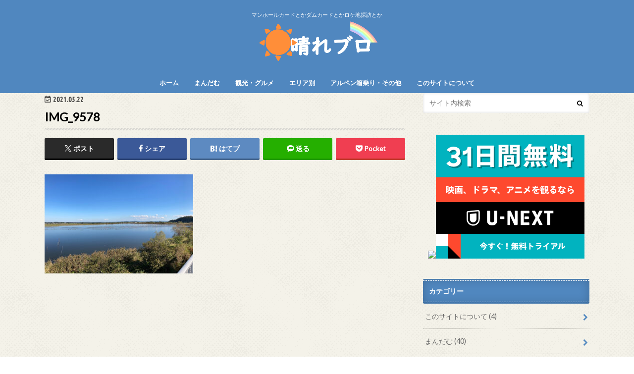

--- FILE ---
content_type: text/html; charset=UTF-8
request_url: https://80blo.net/2021/05/22/nhk_okaerimone_location_tome/img_9578-2/
body_size: 23115
content:
<!doctype html>
<html dir="ltr" lang="ja">

<head>
<meta charset="utf-8">
<meta http-equiv="X-UA-Compatible" content="IE=edge">
<title>IMG_9578 | 晴れブロ</title>
<meta name="HandheldFriendly" content="True">
<meta name="MobileOptimized" content="320">
<meta name="viewport" content="width=device-width, initial-scale=1.0, minimum-scale=1.0, maximum-scale=1.0, user-scalable=no">

<link rel="apple-touch-icon" href="https://80blo.net/wp-content/uploads/2017/11/248f8d757f767bd23094005770b8da80.png"><link rel="icon" href="https://80blo.net/wp-content/uploads/2017/10/android-chrome-36x36.png">
<link rel="pingback" href="https://80blo.net/xmlrpc.php">

<!--[if IE]>
<link rel="shortcut icon" href="https://80blo.net/wp-content/uploads/2017/10/543194793c2247ea269a6652757977b7.png"><![endif]-->




		<!-- All in One SEO 4.9.2 - aioseo.com -->
	<meta name="robots" content="max-image-preview:large" />
	<meta name="author" content="竜ケ崎四段"/>
	<meta name="google-site-verification" content="6iesoKHx4Z7vrSCY9eaO8-oine79cHbcf75aNRc2u-o" />
	<link rel="canonical" href="https://80blo.net/2021/05/22/nhk_okaerimone_location_tome/img_9578-2/" />
	<meta name="generator" content="All in One SEO (AIOSEO) 4.9.2" />
		<script type="application/ld+json" class="aioseo-schema">
			{"@context":"https:\/\/schema.org","@graph":[{"@type":"BreadcrumbList","@id":"https:\/\/80blo.net\/2021\/05\/22\/nhk_okaerimone_location_tome\/img_9578-2\/#breadcrumblist","itemListElement":[{"@type":"ListItem","@id":"https:\/\/80blo.net#listItem","position":1,"name":"\u30db\u30fc\u30e0","item":"https:\/\/80blo.net","nextItem":{"@type":"ListItem","@id":"https:\/\/80blo.net\/2021\/05\/22\/nhk_okaerimone_location_tome\/img_9578-2\/#listItem","name":"IMG_9578"}},{"@type":"ListItem","@id":"https:\/\/80blo.net\/2021\/05\/22\/nhk_okaerimone_location_tome\/img_9578-2\/#listItem","position":2,"name":"IMG_9578","previousItem":{"@type":"ListItem","@id":"https:\/\/80blo.net#listItem","name":"\u30db\u30fc\u30e0"}}]},{"@type":"ItemPage","@id":"https:\/\/80blo.net\/2021\/05\/22\/nhk_okaerimone_location_tome\/img_9578-2\/#itempage","url":"https:\/\/80blo.net\/2021\/05\/22\/nhk_okaerimone_location_tome\/img_9578-2\/","name":"IMG_9578 | \u6674\u308c\u30d6\u30ed","inLanguage":"ja","isPartOf":{"@id":"https:\/\/80blo.net\/#website"},"breadcrumb":{"@id":"https:\/\/80blo.net\/2021\/05\/22\/nhk_okaerimone_location_tome\/img_9578-2\/#breadcrumblist"},"author":{"@id":"https:\/\/80blo.net\/author\/80blo_master\/#author"},"creator":{"@id":"https:\/\/80blo.net\/author\/80blo_master\/#author"},"datePublished":"2021-05-22T14:17:04+09:00","dateModified":"2021-05-22T14:17:17+09:00"},{"@type":"Person","@id":"https:\/\/80blo.net\/#person","name":"\u7adc\u30b1\u5d0e\u56db\u6bb5","image":{"@type":"ImageObject","@id":"https:\/\/80blo.net\/2021\/05\/22\/nhk_okaerimone_location_tome\/img_9578-2\/#personImage","url":"https:\/\/80blo.net\/wp-content\/uploads\/2017\/08\/80blo_master-1-150x150.jpg","width":96,"height":96,"caption":"\u7adc\u30b1\u5d0e\u56db\u6bb5"}},{"@type":"Person","@id":"https:\/\/80blo.net\/author\/80blo_master\/#author","url":"https:\/\/80blo.net\/author\/80blo_master\/","name":"\u7adc\u30b1\u5d0e\u56db\u6bb5","image":{"@type":"ImageObject","@id":"https:\/\/80blo.net\/2021\/05\/22\/nhk_okaerimone_location_tome\/img_9578-2\/#authorImage","url":"https:\/\/80blo.net\/wp-content\/uploads\/2017\/08\/80blo_master-1-150x150.jpg","width":96,"height":96,"caption":"\u7adc\u30b1\u5d0e\u56db\u6bb5"}},{"@type":"WebSite","@id":"https:\/\/80blo.net\/#website","url":"https:\/\/80blo.net\/","name":"\u6674\u308c\u30d6\u30ed","description":"\u30de\u30f3\u30db\u30fc\u30eb\u30ab\u30fc\u30c9\u3068\u304b\u30c0\u30e0\u30ab\u30fc\u30c9\u3068\u304b\u30ed\u30b1\u5730\u63a2\u8a2a\u3068\u304b","inLanguage":"ja","publisher":{"@id":"https:\/\/80blo.net\/#person"}}]}
		</script>
		<!-- All in One SEO -->

<link rel='dns-prefetch' href='//ajax.googleapis.com' />
<link rel='dns-prefetch' href='//fonts.googleapis.com' />
<link rel='dns-prefetch' href='//maxcdn.bootstrapcdn.com' />
<link rel='dns-prefetch' href='//www.googletagmanager.com' />
<link rel='dns-prefetch' href='//pagead2.googlesyndication.com' />
<link rel="alternate" type="application/rss+xml" title="晴れブロ &raquo; フィード" href="https://80blo.net/feed/" />
<link rel="alternate" type="application/rss+xml" title="晴れブロ &raquo; コメントフィード" href="https://80blo.net/comments/feed/" />
<link rel="alternate" type="application/rss+xml" title="晴れブロ &raquo; IMG_9578 のコメントのフィード" href="https://80blo.net/2021/05/22/nhk_okaerimone_location_tome/img_9578-2/feed/" />
<link rel="alternate" title="oEmbed (JSON)" type="application/json+oembed" href="https://80blo.net/wp-json/oembed/1.0/embed?url=https%3A%2F%2F80blo.net%2F2021%2F05%2F22%2Fnhk_okaerimone_location_tome%2Fimg_9578-2%2F" />
<link rel="alternate" title="oEmbed (XML)" type="text/xml+oembed" href="https://80blo.net/wp-json/oembed/1.0/embed?url=https%3A%2F%2F80blo.net%2F2021%2F05%2F22%2Fnhk_okaerimone_location_tome%2Fimg_9578-2%2F&#038;format=xml" />
		<!-- This site uses the Google Analytics by MonsterInsights plugin v9.11.0 - Using Analytics tracking - https://www.monsterinsights.com/ -->
							<script src="//www.googletagmanager.com/gtag/js?id=G-J6ZJ3YT6R0"  data-cfasync="false" data-wpfc-render="false" type="text/javascript" async></script>
			<script data-cfasync="false" data-wpfc-render="false" type="text/javascript">
				var mi_version = '9.11.0';
				var mi_track_user = true;
				var mi_no_track_reason = '';
								var MonsterInsightsDefaultLocations = {"page_location":"https:\/\/80blo.net\/2021\/05\/22\/nhk_okaerimone_location_tome\/img_9578-2\/"};
								if ( typeof MonsterInsightsPrivacyGuardFilter === 'function' ) {
					var MonsterInsightsLocations = (typeof MonsterInsightsExcludeQuery === 'object') ? MonsterInsightsPrivacyGuardFilter( MonsterInsightsExcludeQuery ) : MonsterInsightsPrivacyGuardFilter( MonsterInsightsDefaultLocations );
				} else {
					var MonsterInsightsLocations = (typeof MonsterInsightsExcludeQuery === 'object') ? MonsterInsightsExcludeQuery : MonsterInsightsDefaultLocations;
				}

								var disableStrs = [
										'ga-disable-G-J6ZJ3YT6R0',
									];

				/* Function to detect opted out users */
				function __gtagTrackerIsOptedOut() {
					for (var index = 0; index < disableStrs.length; index++) {
						if (document.cookie.indexOf(disableStrs[index] + '=true') > -1) {
							return true;
						}
					}

					return false;
				}

				/* Disable tracking if the opt-out cookie exists. */
				if (__gtagTrackerIsOptedOut()) {
					for (var index = 0; index < disableStrs.length; index++) {
						window[disableStrs[index]] = true;
					}
				}

				/* Opt-out function */
				function __gtagTrackerOptout() {
					for (var index = 0; index < disableStrs.length; index++) {
						document.cookie = disableStrs[index] + '=true; expires=Thu, 31 Dec 2099 23:59:59 UTC; path=/';
						window[disableStrs[index]] = true;
					}
				}

				if ('undefined' === typeof gaOptout) {
					function gaOptout() {
						__gtagTrackerOptout();
					}
				}
								window.dataLayer = window.dataLayer || [];

				window.MonsterInsightsDualTracker = {
					helpers: {},
					trackers: {},
				};
				if (mi_track_user) {
					function __gtagDataLayer() {
						dataLayer.push(arguments);
					}

					function __gtagTracker(type, name, parameters) {
						if (!parameters) {
							parameters = {};
						}

						if (parameters.send_to) {
							__gtagDataLayer.apply(null, arguments);
							return;
						}

						if (type === 'event') {
														parameters.send_to = monsterinsights_frontend.v4_id;
							var hookName = name;
							if (typeof parameters['event_category'] !== 'undefined') {
								hookName = parameters['event_category'] + ':' + name;
							}

							if (typeof MonsterInsightsDualTracker.trackers[hookName] !== 'undefined') {
								MonsterInsightsDualTracker.trackers[hookName](parameters);
							} else {
								__gtagDataLayer('event', name, parameters);
							}
							
						} else {
							__gtagDataLayer.apply(null, arguments);
						}
					}

					__gtagTracker('js', new Date());
					__gtagTracker('set', {
						'developer_id.dZGIzZG': true,
											});
					if ( MonsterInsightsLocations.page_location ) {
						__gtagTracker('set', MonsterInsightsLocations);
					}
										__gtagTracker('config', 'G-J6ZJ3YT6R0', {"forceSSL":"true","link_attribution":"true"} );
										window.gtag = __gtagTracker;										(function () {
						/* https://developers.google.com/analytics/devguides/collection/analyticsjs/ */
						/* ga and __gaTracker compatibility shim. */
						var noopfn = function () {
							return null;
						};
						var newtracker = function () {
							return new Tracker();
						};
						var Tracker = function () {
							return null;
						};
						var p = Tracker.prototype;
						p.get = noopfn;
						p.set = noopfn;
						p.send = function () {
							var args = Array.prototype.slice.call(arguments);
							args.unshift('send');
							__gaTracker.apply(null, args);
						};
						var __gaTracker = function () {
							var len = arguments.length;
							if (len === 0) {
								return;
							}
							var f = arguments[len - 1];
							if (typeof f !== 'object' || f === null || typeof f.hitCallback !== 'function') {
								if ('send' === arguments[0]) {
									var hitConverted, hitObject = false, action;
									if ('event' === arguments[1]) {
										if ('undefined' !== typeof arguments[3]) {
											hitObject = {
												'eventAction': arguments[3],
												'eventCategory': arguments[2],
												'eventLabel': arguments[4],
												'value': arguments[5] ? arguments[5] : 1,
											}
										}
									}
									if ('pageview' === arguments[1]) {
										if ('undefined' !== typeof arguments[2]) {
											hitObject = {
												'eventAction': 'page_view',
												'page_path': arguments[2],
											}
										}
									}
									if (typeof arguments[2] === 'object') {
										hitObject = arguments[2];
									}
									if (typeof arguments[5] === 'object') {
										Object.assign(hitObject, arguments[5]);
									}
									if ('undefined' !== typeof arguments[1].hitType) {
										hitObject = arguments[1];
										if ('pageview' === hitObject.hitType) {
											hitObject.eventAction = 'page_view';
										}
									}
									if (hitObject) {
										action = 'timing' === arguments[1].hitType ? 'timing_complete' : hitObject.eventAction;
										hitConverted = mapArgs(hitObject);
										__gtagTracker('event', action, hitConverted);
									}
								}
								return;
							}

							function mapArgs(args) {
								var arg, hit = {};
								var gaMap = {
									'eventCategory': 'event_category',
									'eventAction': 'event_action',
									'eventLabel': 'event_label',
									'eventValue': 'event_value',
									'nonInteraction': 'non_interaction',
									'timingCategory': 'event_category',
									'timingVar': 'name',
									'timingValue': 'value',
									'timingLabel': 'event_label',
									'page': 'page_path',
									'location': 'page_location',
									'title': 'page_title',
									'referrer' : 'page_referrer',
								};
								for (arg in args) {
																		if (!(!args.hasOwnProperty(arg) || !gaMap.hasOwnProperty(arg))) {
										hit[gaMap[arg]] = args[arg];
									} else {
										hit[arg] = args[arg];
									}
								}
								return hit;
							}

							try {
								f.hitCallback();
							} catch (ex) {
							}
						};
						__gaTracker.create = newtracker;
						__gaTracker.getByName = newtracker;
						__gaTracker.getAll = function () {
							return [];
						};
						__gaTracker.remove = noopfn;
						__gaTracker.loaded = true;
						window['__gaTracker'] = __gaTracker;
					})();
									} else {
										console.log("");
					(function () {
						function __gtagTracker() {
							return null;
						}

						window['__gtagTracker'] = __gtagTracker;
						window['gtag'] = __gtagTracker;
					})();
									}
			</script>
							<!-- / Google Analytics by MonsterInsights -->
		<style id='wp-img-auto-sizes-contain-inline-css' type='text/css'>
img:is([sizes=auto i],[sizes^="auto," i]){contain-intrinsic-size:3000px 1500px}
/*# sourceURL=wp-img-auto-sizes-contain-inline-css */
</style>
<style id='wp-emoji-styles-inline-css' type='text/css'>

	img.wp-smiley, img.emoji {
		display: inline !important;
		border: none !important;
		box-shadow: none !important;
		height: 1em !important;
		width: 1em !important;
		margin: 0 0.07em !important;
		vertical-align: -0.1em !important;
		background: none !important;
		padding: 0 !important;
	}
/*# sourceURL=wp-emoji-styles-inline-css */
</style>
<style id='wp-block-library-inline-css' type='text/css'>
:root{--wp-block-synced-color:#7a00df;--wp-block-synced-color--rgb:122,0,223;--wp-bound-block-color:var(--wp-block-synced-color);--wp-editor-canvas-background:#ddd;--wp-admin-theme-color:#007cba;--wp-admin-theme-color--rgb:0,124,186;--wp-admin-theme-color-darker-10:#006ba1;--wp-admin-theme-color-darker-10--rgb:0,107,160.5;--wp-admin-theme-color-darker-20:#005a87;--wp-admin-theme-color-darker-20--rgb:0,90,135;--wp-admin-border-width-focus:2px}@media (min-resolution:192dpi){:root{--wp-admin-border-width-focus:1.5px}}.wp-element-button{cursor:pointer}:root .has-very-light-gray-background-color{background-color:#eee}:root .has-very-dark-gray-background-color{background-color:#313131}:root .has-very-light-gray-color{color:#eee}:root .has-very-dark-gray-color{color:#313131}:root .has-vivid-green-cyan-to-vivid-cyan-blue-gradient-background{background:linear-gradient(135deg,#00d084,#0693e3)}:root .has-purple-crush-gradient-background{background:linear-gradient(135deg,#34e2e4,#4721fb 50%,#ab1dfe)}:root .has-hazy-dawn-gradient-background{background:linear-gradient(135deg,#faaca8,#dad0ec)}:root .has-subdued-olive-gradient-background{background:linear-gradient(135deg,#fafae1,#67a671)}:root .has-atomic-cream-gradient-background{background:linear-gradient(135deg,#fdd79a,#004a59)}:root .has-nightshade-gradient-background{background:linear-gradient(135deg,#330968,#31cdcf)}:root .has-midnight-gradient-background{background:linear-gradient(135deg,#020381,#2874fc)}:root{--wp--preset--font-size--normal:16px;--wp--preset--font-size--huge:42px}.has-regular-font-size{font-size:1em}.has-larger-font-size{font-size:2.625em}.has-normal-font-size{font-size:var(--wp--preset--font-size--normal)}.has-huge-font-size{font-size:var(--wp--preset--font-size--huge)}.has-text-align-center{text-align:center}.has-text-align-left{text-align:left}.has-text-align-right{text-align:right}.has-fit-text{white-space:nowrap!important}#end-resizable-editor-section{display:none}.aligncenter{clear:both}.items-justified-left{justify-content:flex-start}.items-justified-center{justify-content:center}.items-justified-right{justify-content:flex-end}.items-justified-space-between{justify-content:space-between}.screen-reader-text{border:0;clip-path:inset(50%);height:1px;margin:-1px;overflow:hidden;padding:0;position:absolute;width:1px;word-wrap:normal!important}.screen-reader-text:focus{background-color:#ddd;clip-path:none;color:#444;display:block;font-size:1em;height:auto;left:5px;line-height:normal;padding:15px 23px 14px;text-decoration:none;top:5px;width:auto;z-index:100000}html :where(.has-border-color){border-style:solid}html :where([style*=border-top-color]){border-top-style:solid}html :where([style*=border-right-color]){border-right-style:solid}html :where([style*=border-bottom-color]){border-bottom-style:solid}html :where([style*=border-left-color]){border-left-style:solid}html :where([style*=border-width]){border-style:solid}html :where([style*=border-top-width]){border-top-style:solid}html :where([style*=border-right-width]){border-right-style:solid}html :where([style*=border-bottom-width]){border-bottom-style:solid}html :where([style*=border-left-width]){border-left-style:solid}html :where(img[class*=wp-image-]){height:auto;max-width:100%}:where(figure){margin:0 0 1em}html :where(.is-position-sticky){--wp-admin--admin-bar--position-offset:var(--wp-admin--admin-bar--height,0px)}@media screen and (max-width:600px){html :where(.is-position-sticky){--wp-admin--admin-bar--position-offset:0px}}

/*# sourceURL=wp-block-library-inline-css */
</style><style id='global-styles-inline-css' type='text/css'>
:root{--wp--preset--aspect-ratio--square: 1;--wp--preset--aspect-ratio--4-3: 4/3;--wp--preset--aspect-ratio--3-4: 3/4;--wp--preset--aspect-ratio--3-2: 3/2;--wp--preset--aspect-ratio--2-3: 2/3;--wp--preset--aspect-ratio--16-9: 16/9;--wp--preset--aspect-ratio--9-16: 9/16;--wp--preset--color--black: #000000;--wp--preset--color--cyan-bluish-gray: #abb8c3;--wp--preset--color--white: #ffffff;--wp--preset--color--pale-pink: #f78da7;--wp--preset--color--vivid-red: #cf2e2e;--wp--preset--color--luminous-vivid-orange: #ff6900;--wp--preset--color--luminous-vivid-amber: #fcb900;--wp--preset--color--light-green-cyan: #7bdcb5;--wp--preset--color--vivid-green-cyan: #00d084;--wp--preset--color--pale-cyan-blue: #8ed1fc;--wp--preset--color--vivid-cyan-blue: #0693e3;--wp--preset--color--vivid-purple: #9b51e0;--wp--preset--gradient--vivid-cyan-blue-to-vivid-purple: linear-gradient(135deg,rgb(6,147,227) 0%,rgb(155,81,224) 100%);--wp--preset--gradient--light-green-cyan-to-vivid-green-cyan: linear-gradient(135deg,rgb(122,220,180) 0%,rgb(0,208,130) 100%);--wp--preset--gradient--luminous-vivid-amber-to-luminous-vivid-orange: linear-gradient(135deg,rgb(252,185,0) 0%,rgb(255,105,0) 100%);--wp--preset--gradient--luminous-vivid-orange-to-vivid-red: linear-gradient(135deg,rgb(255,105,0) 0%,rgb(207,46,46) 100%);--wp--preset--gradient--very-light-gray-to-cyan-bluish-gray: linear-gradient(135deg,rgb(238,238,238) 0%,rgb(169,184,195) 100%);--wp--preset--gradient--cool-to-warm-spectrum: linear-gradient(135deg,rgb(74,234,220) 0%,rgb(151,120,209) 20%,rgb(207,42,186) 40%,rgb(238,44,130) 60%,rgb(251,105,98) 80%,rgb(254,248,76) 100%);--wp--preset--gradient--blush-light-purple: linear-gradient(135deg,rgb(255,206,236) 0%,rgb(152,150,240) 100%);--wp--preset--gradient--blush-bordeaux: linear-gradient(135deg,rgb(254,205,165) 0%,rgb(254,45,45) 50%,rgb(107,0,62) 100%);--wp--preset--gradient--luminous-dusk: linear-gradient(135deg,rgb(255,203,112) 0%,rgb(199,81,192) 50%,rgb(65,88,208) 100%);--wp--preset--gradient--pale-ocean: linear-gradient(135deg,rgb(255,245,203) 0%,rgb(182,227,212) 50%,rgb(51,167,181) 100%);--wp--preset--gradient--electric-grass: linear-gradient(135deg,rgb(202,248,128) 0%,rgb(113,206,126) 100%);--wp--preset--gradient--midnight: linear-gradient(135deg,rgb(2,3,129) 0%,rgb(40,116,252) 100%);--wp--preset--font-size--small: 13px;--wp--preset--font-size--medium: 20px;--wp--preset--font-size--large: 36px;--wp--preset--font-size--x-large: 42px;--wp--preset--spacing--20: 0.44rem;--wp--preset--spacing--30: 0.67rem;--wp--preset--spacing--40: 1rem;--wp--preset--spacing--50: 1.5rem;--wp--preset--spacing--60: 2.25rem;--wp--preset--spacing--70: 3.38rem;--wp--preset--spacing--80: 5.06rem;--wp--preset--shadow--natural: 6px 6px 9px rgba(0, 0, 0, 0.2);--wp--preset--shadow--deep: 12px 12px 50px rgba(0, 0, 0, 0.4);--wp--preset--shadow--sharp: 6px 6px 0px rgba(0, 0, 0, 0.2);--wp--preset--shadow--outlined: 6px 6px 0px -3px rgb(255, 255, 255), 6px 6px rgb(0, 0, 0);--wp--preset--shadow--crisp: 6px 6px 0px rgb(0, 0, 0);}:where(.is-layout-flex){gap: 0.5em;}:where(.is-layout-grid){gap: 0.5em;}body .is-layout-flex{display: flex;}.is-layout-flex{flex-wrap: wrap;align-items: center;}.is-layout-flex > :is(*, div){margin: 0;}body .is-layout-grid{display: grid;}.is-layout-grid > :is(*, div){margin: 0;}:where(.wp-block-columns.is-layout-flex){gap: 2em;}:where(.wp-block-columns.is-layout-grid){gap: 2em;}:where(.wp-block-post-template.is-layout-flex){gap: 1.25em;}:where(.wp-block-post-template.is-layout-grid){gap: 1.25em;}.has-black-color{color: var(--wp--preset--color--black) !important;}.has-cyan-bluish-gray-color{color: var(--wp--preset--color--cyan-bluish-gray) !important;}.has-white-color{color: var(--wp--preset--color--white) !important;}.has-pale-pink-color{color: var(--wp--preset--color--pale-pink) !important;}.has-vivid-red-color{color: var(--wp--preset--color--vivid-red) !important;}.has-luminous-vivid-orange-color{color: var(--wp--preset--color--luminous-vivid-orange) !important;}.has-luminous-vivid-amber-color{color: var(--wp--preset--color--luminous-vivid-amber) !important;}.has-light-green-cyan-color{color: var(--wp--preset--color--light-green-cyan) !important;}.has-vivid-green-cyan-color{color: var(--wp--preset--color--vivid-green-cyan) !important;}.has-pale-cyan-blue-color{color: var(--wp--preset--color--pale-cyan-blue) !important;}.has-vivid-cyan-blue-color{color: var(--wp--preset--color--vivid-cyan-blue) !important;}.has-vivid-purple-color{color: var(--wp--preset--color--vivid-purple) !important;}.has-black-background-color{background-color: var(--wp--preset--color--black) !important;}.has-cyan-bluish-gray-background-color{background-color: var(--wp--preset--color--cyan-bluish-gray) !important;}.has-white-background-color{background-color: var(--wp--preset--color--white) !important;}.has-pale-pink-background-color{background-color: var(--wp--preset--color--pale-pink) !important;}.has-vivid-red-background-color{background-color: var(--wp--preset--color--vivid-red) !important;}.has-luminous-vivid-orange-background-color{background-color: var(--wp--preset--color--luminous-vivid-orange) !important;}.has-luminous-vivid-amber-background-color{background-color: var(--wp--preset--color--luminous-vivid-amber) !important;}.has-light-green-cyan-background-color{background-color: var(--wp--preset--color--light-green-cyan) !important;}.has-vivid-green-cyan-background-color{background-color: var(--wp--preset--color--vivid-green-cyan) !important;}.has-pale-cyan-blue-background-color{background-color: var(--wp--preset--color--pale-cyan-blue) !important;}.has-vivid-cyan-blue-background-color{background-color: var(--wp--preset--color--vivid-cyan-blue) !important;}.has-vivid-purple-background-color{background-color: var(--wp--preset--color--vivid-purple) !important;}.has-black-border-color{border-color: var(--wp--preset--color--black) !important;}.has-cyan-bluish-gray-border-color{border-color: var(--wp--preset--color--cyan-bluish-gray) !important;}.has-white-border-color{border-color: var(--wp--preset--color--white) !important;}.has-pale-pink-border-color{border-color: var(--wp--preset--color--pale-pink) !important;}.has-vivid-red-border-color{border-color: var(--wp--preset--color--vivid-red) !important;}.has-luminous-vivid-orange-border-color{border-color: var(--wp--preset--color--luminous-vivid-orange) !important;}.has-luminous-vivid-amber-border-color{border-color: var(--wp--preset--color--luminous-vivid-amber) !important;}.has-light-green-cyan-border-color{border-color: var(--wp--preset--color--light-green-cyan) !important;}.has-vivid-green-cyan-border-color{border-color: var(--wp--preset--color--vivid-green-cyan) !important;}.has-pale-cyan-blue-border-color{border-color: var(--wp--preset--color--pale-cyan-blue) !important;}.has-vivid-cyan-blue-border-color{border-color: var(--wp--preset--color--vivid-cyan-blue) !important;}.has-vivid-purple-border-color{border-color: var(--wp--preset--color--vivid-purple) !important;}.has-vivid-cyan-blue-to-vivid-purple-gradient-background{background: var(--wp--preset--gradient--vivid-cyan-blue-to-vivid-purple) !important;}.has-light-green-cyan-to-vivid-green-cyan-gradient-background{background: var(--wp--preset--gradient--light-green-cyan-to-vivid-green-cyan) !important;}.has-luminous-vivid-amber-to-luminous-vivid-orange-gradient-background{background: var(--wp--preset--gradient--luminous-vivid-amber-to-luminous-vivid-orange) !important;}.has-luminous-vivid-orange-to-vivid-red-gradient-background{background: var(--wp--preset--gradient--luminous-vivid-orange-to-vivid-red) !important;}.has-very-light-gray-to-cyan-bluish-gray-gradient-background{background: var(--wp--preset--gradient--very-light-gray-to-cyan-bluish-gray) !important;}.has-cool-to-warm-spectrum-gradient-background{background: var(--wp--preset--gradient--cool-to-warm-spectrum) !important;}.has-blush-light-purple-gradient-background{background: var(--wp--preset--gradient--blush-light-purple) !important;}.has-blush-bordeaux-gradient-background{background: var(--wp--preset--gradient--blush-bordeaux) !important;}.has-luminous-dusk-gradient-background{background: var(--wp--preset--gradient--luminous-dusk) !important;}.has-pale-ocean-gradient-background{background: var(--wp--preset--gradient--pale-ocean) !important;}.has-electric-grass-gradient-background{background: var(--wp--preset--gradient--electric-grass) !important;}.has-midnight-gradient-background{background: var(--wp--preset--gradient--midnight) !important;}.has-small-font-size{font-size: var(--wp--preset--font-size--small) !important;}.has-medium-font-size{font-size: var(--wp--preset--font-size--medium) !important;}.has-large-font-size{font-size: var(--wp--preset--font-size--large) !important;}.has-x-large-font-size{font-size: var(--wp--preset--font-size--x-large) !important;}
/*# sourceURL=global-styles-inline-css */
</style>

<style id='classic-theme-styles-inline-css' type='text/css'>
/*! This file is auto-generated */
.wp-block-button__link{color:#fff;background-color:#32373c;border-radius:9999px;box-shadow:none;text-decoration:none;padding:calc(.667em + 2px) calc(1.333em + 2px);font-size:1.125em}.wp-block-file__button{background:#32373c;color:#fff;text-decoration:none}
/*# sourceURL=/wp-includes/css/classic-themes.min.css */
</style>
<link rel='stylesheet' id='contact-form-7-css' href='https://80blo.net/wp-content/plugins/contact-form-7/includes/css/styles.css' type='text/css' media='all' />
<link rel='stylesheet' id='toc-screen-css' href='https://80blo.net/wp-content/plugins/table-of-contents-plus/screen.min.css' type='text/css' media='all' />
<link rel='stylesheet' id='ppress-frontend-css' href='https://80blo.net/wp-content/plugins/wp-user-avatar/assets/css/frontend.min.css' type='text/css' media='all' />
<link rel='stylesheet' id='ppress-flatpickr-css' href='https://80blo.net/wp-content/plugins/wp-user-avatar/assets/flatpickr/flatpickr.min.css' type='text/css' media='all' />
<link rel='stylesheet' id='ppress-select2-css' href='https://80blo.net/wp-content/plugins/wp-user-avatar/assets/select2/select2.min.css' type='text/css' media='all' />
<link rel='stylesheet' id='style-css' href='https://80blo.net/wp-content/themes/hummingbird/style.css' type='text/css' media='all' />
<link rel='stylesheet' id='shortcode-css' href='https://80blo.net/wp-content/themes/hummingbird/library/css/shortcode.css' type='text/css' media='all' />
<link rel='stylesheet' id='gf_Ubuntu-css' href='//fonts.googleapis.com/css?family=Ubuntu+Condensed' type='text/css' media='all' />
<link rel='stylesheet' id='gf_Lato-css' href='//fonts.googleapis.com/css?family=Lato' type='text/css' media='all' />
<link rel='stylesheet' id='fontawesome-css' href='//maxcdn.bootstrapcdn.com/font-awesome/4.6.0/css/font-awesome.min.css' type='text/css' media='all' />
<script type="text/javascript" src="https://80blo.net/wp-content/plugins/google-analytics-for-wordpress/assets/js/frontend-gtag.min.js" id="monsterinsights-frontend-script-js" async="async" data-wp-strategy="async"></script>
<script data-cfasync="false" data-wpfc-render="false" type="text/javascript" id='monsterinsights-frontend-script-js-extra'>/* <![CDATA[ */
var monsterinsights_frontend = {"js_events_tracking":"true","download_extensions":"doc,pdf,ppt,zip,xls,docx,pptx,xlsx","inbound_paths":"[{\"path\":\"\\\/go\\\/\",\"label\":\"affiliate\"},{\"path\":\"\\\/recommend\\\/\",\"label\":\"affiliate\"}]","home_url":"https:\/\/80blo.net","hash_tracking":"false","v4_id":"G-J6ZJ3YT6R0"};/* ]]> */
</script>
<script type="text/javascript" src="//ajax.googleapis.com/ajax/libs/jquery/1.12.4/jquery.min.js" id="jquery-js"></script>
<script type="text/javascript" src="https://80blo.net/wp-content/plugins/wp-user-avatar/assets/flatpickr/flatpickr.min.js" id="ppress-flatpickr-js"></script>
<script type="text/javascript" src="https://80blo.net/wp-content/plugins/wp-user-avatar/assets/select2/select2.min.js" id="ppress-select2-js"></script>
<link rel="https://api.w.org/" href="https://80blo.net/wp-json/" /><link rel="alternate" title="JSON" type="application/json" href="https://80blo.net/wp-json/wp/v2/media/6033" /><link rel='shortlink' href='https://80blo.net/?p=6033' />
	<link rel="preconnect" href="https://fonts.googleapis.com">
	<link rel="preconnect" href="https://fonts.gstatic.com">
	<meta name="generator" content="Site Kit by Google 1.168.0" /><style type="text/css">
body{color: #000000;}
a{color: #e55937;}
a:hover{color: #E69B9B;}
#main article footer .post-categories li a,#main article footer .tags a{  background: #e55937;  border:1px solid #e55937;}
#main article footer .tags a{color:#e55937; background: none;}
#main article footer .post-categories li a:hover,#main article footer .tags a:hover{ background:#E69B9B;  border-color:#E69B9B;}
input[type="text"],input[type="password"],input[type="datetime"],input[type="datetime-local"],input[type="date"],input[type="month"],input[type="time"],input[type="week"],input[type="number"],input[type="email"],input[type="url"],input[type="search"],input[type="tel"],input[type="color"],select,textarea,.field { background-color: #FFFFFF;}
/*ヘッダー*/
.header{background: #5087bf; color: #ffffff;}
#logo a,.nav li a,.nav_btn{color: #ffffff;}
#logo a:hover,.nav li a:hover{color:#e5ab54;}
@media only screen and (min-width: 768px) {
.nav ul {background: #5087bf;}
.nav li ul.sub-menu li a{color: #f2e1d2;}
}
/*メインエリア*/
.widgettitle {background: #5087bf; color:  #ffffff;}
.widget li a:after{color: #5087bf!important;}
/* 投稿ページ */
.entry-content h2{background: #e55937;}
.entry-content h3{border-color: #e55937;}
.entry-content ul li:before{ background: #e55937;}
.entry-content ol li:before{ background: #e55937;}
/* カテゴリーラベル */
.post-list-card .post-list .eyecatch .cat-name,.top-post-list .post-list .eyecatch .cat-name,.byline .cat-name,.single .authorbox .author-newpost li .cat-name,.related-box li .cat-name,#top_carousel .cat-name{background: #e55937; color:  #ffffff;}
/* CTA */
.cta-inner{ background: #5087bf;}
/* ボタンの色 */
.btn-wrap a{background: #e55937;border: 1px solid #e55937;}
.btn-wrap a:hover{background: #E69B9B;}
.btn-wrap.simple a{border:1px solid #e55937;color:#e55937;}
.btn-wrap.simple a:hover{background:#e55937;}
.readmore a{border:1px solid #e55937;color:#e55937;}
.readmore a:hover{background:#e55937;color:#fff;}
/* サイドバー */
.widget a{text-decoration:none; color:#666666;}
.widget a:hover{color:#999999;}
/*フッター*/
#footer-top{background-color: #5087bf; color: #ffffff;}
.footer a,#footer-top a{color: #f2e1d2;}
#footer-top .widgettitle{color: #ffffff;}
.footer {background-color: #5087bf;color: #ffffff;}
.footer-links li:before{ color: #5087bf;}
/* ページネーション */
.pagination a, .pagination span,.page-links a{border-color: #e55937; color: #e55937;}
.pagination .current,.pagination .current:hover,.page-links ul > li > span{background-color: #e55937; border-color: #e55937;}
.pagination a:hover, .pagination a:focus,.page-links a:hover, .page-links a:focus{background-color: #e55937; color: #fff;}
/* OTHER */
ul.wpp-list li a:before{background: #5087bf;color: #ffffff;}
.blue-btn, .comment-reply-link, #submit { background-color: #e55937; }
.blue-btn:hover, .comment-reply-link:hover, #submit:hover, .blue-btn:focus, .comment-reply-link:focus, #submit:focus {background-color: #E69B9B; }
</style>

<!-- Site Kit が追加した Google AdSense メタタグ -->
<meta name="google-adsense-platform-account" content="ca-host-pub-2644536267352236">
<meta name="google-adsense-platform-domain" content="sitekit.withgoogle.com">
<!-- Site Kit が追加した End Google AdSense メタタグ -->
<style>.simplemap img{max-width:none !important;padding:0 !important;margin:0 !important;}.staticmap,.staticmap img{max-width:100% !important;height:auto !important;}.simplemap .simplemap-content{display:none;}</style>
<script>var google_map_api_key = "AIzaSyCUmg803l9JiYZCtOyTx13ZoWspsFALuFQ";</script><style type="text/css" id="custom-background-css">
body.custom-background { background-image: url("https://80blo.net/wp-content/themes/hummingbird/library/images/body_bg01.png"); background-position: left top; background-size: auto; background-repeat: repeat; background-attachment: scroll; }
</style>
	
<!-- Google AdSense スニペット (Site Kit が追加) -->
<script type="text/javascript" async="async" src="https://pagead2.googlesyndication.com/pagead/js/adsbygoogle.js?client=ca-pub-4160275555149475&amp;host=ca-host-pub-2644536267352236" crossorigin="anonymous"></script>

<!-- (ここまで) Google AdSense スニペット (Site Kit が追加) -->
<link rel="icon" href="https://80blo.net/wp-content/uploads/2017/08/52d00b88c1e2205567098a78e5d45679.png" sizes="32x32" />
<link rel="icon" href="https://80blo.net/wp-content/uploads/2017/08/52d00b88c1e2205567098a78e5d45679.png" sizes="192x192" />
<link rel="apple-touch-icon" href="https://80blo.net/wp-content/uploads/2017/08/52d00b88c1e2205567098a78e5d45679.png" />
<meta name="msapplication-TileImage" content="https://80blo.net/wp-content/uploads/2017/08/52d00b88c1e2205567098a78e5d45679.png" />
		<style type="text/css" id="wp-custom-css">
			#breadcrumb {
display:none;
}		</style>
			<style id="egf-frontend-styles" type="text/css">
		p {} h1 {} h2 {} h3 {} h4 {} h5 {} h6 {} 	</style>
	</head>

<body class="attachment wp-singular attachment-template-default single single-attachment postid-6033 attachmentid-6033 attachment-jpeg custom-background wp-theme-hummingbird">

<div id="container" class=" date_on">

<header class="header headercenter" role="banner">
<div id="inner-header" class="wrap cf">
<p class="site_description">マンホールカードとかダムカードとかロケ地探訪とか</p><div id="logo" class="gf">
				<p class="h1 img"><a href="https://80blo.net" rel="nofollow"><img src="https://80blo.net/wp-content/uploads/2021/05/a48c9d8196beec0c781e47f4119c4f34.png" alt="晴れブロ"></a></p>
	</div>

<nav id="g_nav" role="navigation">

<ul id="menu-%e3%83%9b%e3%83%bc%e3%83%a0" class="nav top-nav cf"><li id="menu-item-38" class="menu-item menu-item-type-custom menu-item-object-custom menu-item-home menu-item-38"><a href="http://80blo.net/">ホーム<span class="gf"></span></a></li>
<li id="menu-item-39" class="menu-item menu-item-type-taxonomy menu-item-object-category menu-item-has-children menu-item-39"><a href="https://80blo.net/category/manhole-dam/">まんだむ<span class="gf"></span></a>
<ul class="sub-menu">
	<li id="menu-item-42" class="menu-item menu-item-type-taxonomy menu-item-object-category menu-item-42"><a href="https://80blo.net/category/manhole-dam/manhole-card/">マンホールカード<span class="gf">マンホールカード探訪記</span></a></li>
	<li id="menu-item-41" class="menu-item menu-item-type-taxonomy menu-item-object-category menu-item-41"><a href="https://80blo.net/category/manhole-dam/dam-card/">ダムカード<span class="gf">ダムカード探訪記</span></a></li>
	<li id="menu-item-4416" class="menu-item menu-item-type-taxonomy menu-item-object-category menu-item-4416"><a href="https://80blo.net/category/manhole-dam/%e3%83%80%e3%83%a0%e3%82%ab%e3%83%ac%e3%83%bc/">ダムカレー<span class="gf"></span></a></li>
	<li id="menu-item-40" class="menu-item menu-item-type-taxonomy menu-item-object-category menu-item-40"><a href="https://80blo.net/category/manhole-dam/etc-card/">その他のカード<span class="gf">その他のカード探訪記</span></a></li>
	<li id="menu-item-116" class="menu-item menu-item-type-taxonomy menu-item-object-category menu-item-116"><a href="https://80blo.net/category/manhole-dam/etc-mandam/">その他まんだむ<span class="gf">その他のマンホール・ダム関連記事</span></a></li>
</ul>
</li>
<li id="menu-item-48" class="menu-item menu-item-type-taxonomy menu-item-object-category menu-item-has-children menu-item-48"><a href="https://80blo.net/category/sightseeing-gourmet/">観光・グルメ<span class="gf"></span></a>
<ul class="sub-menu">
	<li id="menu-item-4714" class="menu-item menu-item-type-taxonomy menu-item-object-category menu-item-4714"><a href="https://80blo.net/category/sightseeing-gourmet/%e3%83%ad%e3%82%b1%e5%9c%b0%e6%8e%a2%e8%a8%aa/">ロケ地探訪・聖地巡礼<span class="gf"></span></a></li>
	<li id="menu-item-662" class="menu-item menu-item-type-taxonomy menu-item-object-category menu-item-662"><a href="https://80blo.net/category/sightseeing-gourmet/favorite-tourism/">おすすめ観光スポット<span class="gf">おすすめ観光スポット</span></a></li>
	<li id="menu-item-52" class="menu-item menu-item-type-taxonomy menu-item-object-category menu-item-52"><a href="https://80blo.net/category/sightseeing-gourmet/favorite-restaurant/">おすすめグルメ<span class="gf"></span></a></li>
	<li id="menu-item-50" class="menu-item menu-item-type-taxonomy menu-item-object-category menu-item-50"><a href="https://80blo.net/category/sightseeing-gourmet/memorial/">慰霊の旅<span class="gf">慰霊・慰霊碑の旅</span></a></li>
	<li id="menu-item-49" class="menu-item menu-item-type-taxonomy menu-item-object-category menu-item-49"><a href="https://80blo.net/category/sightseeing-gourmet/one-hundred-election/">○○百選の旅<span class="gf">～百選探訪記</span></a></li>
	<li id="menu-item-51" class="menu-item menu-item-type-taxonomy menu-item-object-category menu-item-51"><a href="https://80blo.net/category/sightseeing-gourmet/syowa-heritage/">昭和・歴史遺産<span class="gf">歴史的遺産探訪記</span></a></li>
	<li id="menu-item-3277" class="menu-item menu-item-type-taxonomy menu-item-object-category menu-item-3277"><a href="https://80blo.net/category/sightseeing-gourmet/%e5%ae%bf%e6%b3%8a%e3%83%bb%e4%ba%a4%e9%80%9a/">宿泊・交通<span class="gf"></span></a></li>
</ul>
</li>
<li id="menu-item-55" class="menu-item menu-item-type-taxonomy menu-item-object-category menu-item-has-children menu-item-55"><a href="https://80blo.net/category/by-area/">エリア別<span class="gf"></span></a>
<ul class="sub-menu">
	<li id="menu-item-58" class="menu-item menu-item-type-taxonomy menu-item-object-category menu-item-has-children menu-item-58"><a href="https://80blo.net/category/by-area/hokkaido-tohoku/">北海道・東北<span class="gf"></span></a>
	<ul class="sub-menu">
		<li id="menu-item-84" class="menu-item menu-item-type-taxonomy menu-item-object-category menu-item-84"><a href="https://80blo.net/category/by-area/hokkaido-tohoku/hokkaido/">北海道<span class="gf">北海道エリアの記事</span></a></li>
		<li id="menu-item-76" class="menu-item menu-item-type-taxonomy menu-item-object-category menu-item-76"><a href="https://80blo.net/category/by-area/hokkaido-tohoku/aomoriken/">青森県<span class="gf">青森県エリアの記事</span></a></li>
		<li id="menu-item-87" class="menu-item menu-item-type-taxonomy menu-item-object-category menu-item-87"><a href="https://80blo.net/category/by-area/hokkaido-tohoku/iwateken/">岩手県<span class="gf">岩手県エリアの記事</span></a></li>
		<li id="menu-item-75" class="menu-item menu-item-type-taxonomy menu-item-object-category menu-item-75"><a href="https://80blo.net/category/by-area/hokkaido-tohoku/akitaken/">秋田県<span class="gf">秋田県エリアの記事</span></a></li>
		<li id="menu-item-85" class="menu-item menu-item-type-taxonomy menu-item-object-category menu-item-85"><a href="https://80blo.net/category/by-area/hokkaido-tohoku/miyagiken/">宮城県<span class="gf">宮城県エリアの記事</span></a></li>
		<li id="menu-item-86" class="menu-item menu-item-type-taxonomy menu-item-object-category menu-item-86"><a href="https://80blo.net/category/by-area/hokkaido-tohoku/yamagataken/">山形県<span class="gf">山形県エリアの記事</span></a></li>
		<li id="menu-item-74" class="menu-item menu-item-type-taxonomy menu-item-object-category menu-item-74"><a href="https://80blo.net/category/by-area/hokkaido-tohoku/hukushimaken/">福島県<span class="gf">福島県エリアの記事</span></a></li>
	</ul>
</li>
	<li id="menu-item-62" class="menu-item menu-item-type-taxonomy menu-item-object-category menu-item-has-children menu-item-62"><a href="https://80blo.net/category/by-area/kanto/">関東<span class="gf"></span></a>
	<ul class="sub-menu">
		<li id="menu-item-91" class="menu-item menu-item-type-taxonomy menu-item-object-category menu-item-91"><a href="https://80blo.net/category/by-area/kanto/tochigiken/">栃木県<span class="gf">栃木県エリアの記事</span></a></li>
		<li id="menu-item-67" class="menu-item menu-item-type-taxonomy menu-item-object-category menu-item-67"><a href="https://80blo.net/category/by-area/kanto/gunmaken/">群馬県<span class="gf">群馬県エリアの記事</span></a></li>
		<li id="menu-item-68" class="menu-item menu-item-type-taxonomy menu-item-object-category menu-item-68"><a href="https://80blo.net/category/by-area/kanto/ibarakiken/">茨城県<span class="gf">茨城県エリアの記事</span></a></li>
		<li id="menu-item-88" class="menu-item menu-item-type-taxonomy menu-item-object-category menu-item-88"><a href="https://80blo.net/category/by-area/kanto/chibaken/">千葉県<span class="gf">千葉県エリアの記事</span></a></li>
		<li id="menu-item-89" class="menu-item menu-item-type-taxonomy menu-item-object-category menu-item-89"><a href="https://80blo.net/category/by-area/kanto/saitamaken/">埼玉県<span class="gf">埼玉県エリアの記事</span></a></li>
		<li id="menu-item-90" class="menu-item menu-item-type-taxonomy menu-item-object-category menu-item-90"><a href="https://80blo.net/category/by-area/kanto/tokyoto/">東京都<span class="gf">東京都エリアの記事</span></a></li>
		<li id="menu-item-66" class="menu-item menu-item-type-taxonomy menu-item-object-category menu-item-66"><a href="https://80blo.net/category/by-area/kanto/kanagawaken/">神奈川県<span class="gf">神奈川県エリアの記事</span></a></li>
	</ul>
</li>
	<li id="menu-item-59" class="menu-item menu-item-type-taxonomy menu-item-object-category menu-item-has-children menu-item-59"><a href="https://80blo.net/category/by-area/hokuriku-koshinetu/">甲信越・北陸<span class="gf"></span></a>
	<ul class="sub-menu">
		<li id="menu-item-93" class="menu-item menu-item-type-taxonomy menu-item-object-category menu-item-93"><a href="https://80blo.net/category/by-area/hokuriku-koshinetu/yamanashiken/">山梨県<span class="gf">山梨県エリアの記事</span></a></li>
		<li id="menu-item-70" class="menu-item menu-item-type-taxonomy menu-item-object-category menu-item-70"><a href="https://80blo.net/category/by-area/hokuriku-koshinetu/naganoken/">長野県<span class="gf">長野県エリアの記事</span></a></li>
		<li id="menu-item-94" class="menu-item menu-item-type-taxonomy menu-item-object-category menu-item-94"><a href="https://80blo.net/category/by-area/hokuriku-koshinetu/niigataken/">新潟県<span class="gf">新潟県エリアの記事</span></a></li>
		<li id="menu-item-92" class="menu-item menu-item-type-taxonomy menu-item-object-category menu-item-92"><a href="https://80blo.net/category/by-area/hokuriku-koshinetu/toyamaken/">富山県<span class="gf">富山県エリアの記事</span></a></li>
		<li id="menu-item-95" class="menu-item menu-item-type-taxonomy menu-item-object-category menu-item-95"><a href="https://80blo.net/category/by-area/hokuriku-koshinetu/ishikawaken/">石川県<span class="gf">石川県エリアの記事</span></a></li>
		<li id="menu-item-69" class="menu-item menu-item-type-taxonomy menu-item-object-category menu-item-69"><a href="https://80blo.net/category/by-area/hokuriku-koshinetu/hukuiken/">福井県<span class="gf">福井県エリアの記事</span></a></li>
	</ul>
</li>
	<li id="menu-item-60" class="menu-item menu-item-type-taxonomy menu-item-object-category menu-item-has-children menu-item-60"><a href="https://80blo.net/category/by-area/tokai-shizuoka/">東海３県・静岡<span class="gf"></span></a>
	<ul class="sub-menu">
		<li id="menu-item-98" class="menu-item menu-item-type-taxonomy menu-item-object-category menu-item-98"><a href="https://80blo.net/category/by-area/tokai-shizuoka/aichiken/">愛知県<span class="gf">愛知県エリアの記事</span></a></li>
		<li id="menu-item-97" class="menu-item menu-item-type-taxonomy menu-item-object-category menu-item-97"><a href="https://80blo.net/category/by-area/tokai-shizuoka/gihuken/">岐阜県<span class="gf">岐阜県エリアの記事</span></a></li>
		<li id="menu-item-96" class="menu-item menu-item-type-taxonomy menu-item-object-category menu-item-96"><a href="https://80blo.net/category/by-area/tokai-shizuoka/mieken/">三重県<span class="gf">三重県エリアの記事</span></a></li>
		<li id="menu-item-80" class="menu-item menu-item-type-taxonomy menu-item-object-category menu-item-80"><a href="https://80blo.net/category/by-area/tokai-shizuoka/shizuokaken/">静岡県<span class="gf">静岡県エリアの記事</span></a></li>
	</ul>
</li>
	<li id="menu-item-61" class="menu-item menu-item-type-taxonomy menu-item-object-category menu-item-has-children menu-item-61"><a href="https://80blo.net/category/by-area/kinki/">近畿<span class="gf"></span></a>
	<ul class="sub-menu">
		<li id="menu-item-104" class="menu-item menu-item-type-taxonomy menu-item-object-category menu-item-104"><a href="https://80blo.net/category/by-area/kinki/shigaken/">滋賀県<span class="gf">滋賀県エリアの記事</span></a></li>
		<li id="menu-item-99" class="menu-item menu-item-type-taxonomy menu-item-object-category menu-item-99"><a href="https://80blo.net/category/by-area/kinki/kyotohu/">京都府<span class="gf">京都府エリアの記事</span></a></li>
		<li id="menu-item-102" class="menu-item menu-item-type-taxonomy menu-item-object-category menu-item-102"><a href="https://80blo.net/category/by-area/kinki/osakahu/">大阪府<span class="gf">大阪府エリアの記事</span></a></li>
		<li id="menu-item-100" class="menu-item menu-item-type-taxonomy menu-item-object-category menu-item-100"><a href="https://80blo.net/category/by-area/kinki/hyogoken/">兵庫県<span class="gf">兵庫県エリアの記事</span></a></li>
		<li id="menu-item-103" class="menu-item menu-item-type-taxonomy menu-item-object-category menu-item-103"><a href="https://80blo.net/category/by-area/kinki/naraken/">奈良県<span class="gf">奈良県エリアの記事</span></a></li>
		<li id="menu-item-101" class="menu-item menu-item-type-taxonomy menu-item-object-category menu-item-101"><a href="https://80blo.net/category/by-area/kinki/wakayamaken/">和歌山県<span class="gf">和歌山県エリアの記事</span></a></li>
	</ul>
</li>
	<li id="menu-item-56" class="menu-item menu-item-type-taxonomy menu-item-object-category menu-item-has-children menu-item-56"><a href="https://80blo.net/category/by-area/tyugoku-shikoku/">中国・四国<span class="gf"></span></a>
	<ul class="sub-menu">
		<li id="menu-item-83" class="menu-item menu-item-type-taxonomy menu-item-object-category menu-item-83"><a href="https://80blo.net/category/by-area/tyugoku-shikoku/tottoriken/">鳥取県<span class="gf">鳥取県エリアの記事</span></a></li>
		<li id="menu-item-107" class="menu-item menu-item-type-taxonomy menu-item-object-category menu-item-107"><a href="https://80blo.net/category/by-area/tyugoku-shikoku/shimaneken/">島根県<span class="gf">島根県エリアの記事</span></a></li>
		<li id="menu-item-106" class="menu-item menu-item-type-taxonomy menu-item-object-category menu-item-106"><a href="https://80blo.net/category/by-area/tyugoku-shikoku/okayamaken/">岡山県<span class="gf">岡山県エリアの記事</span></a></li>
		<li id="menu-item-108" class="menu-item menu-item-type-taxonomy menu-item-object-category menu-item-108"><a href="https://80blo.net/category/by-area/tyugoku-shikoku/hiroshimaken/">広島県<span class="gf">広島県エリアの記事</span></a></li>
		<li id="menu-item-105" class="menu-item menu-item-type-taxonomy menu-item-object-category menu-item-105"><a href="https://80blo.net/category/by-area/tyugoku-shikoku/yamaguchiken/">山口県<span class="gf">山口県エリアの記事</span></a></li>
		<li id="menu-item-81" class="menu-item menu-item-type-taxonomy menu-item-object-category menu-item-81"><a href="https://80blo.net/category/by-area/tyugoku-shikoku/kagawaken/">香川県<span class="gf">香川県エリアの記事</span></a></li>
		<li id="menu-item-109" class="menu-item menu-item-type-taxonomy menu-item-object-category menu-item-109"><a href="https://80blo.net/category/by-area/tyugoku-shikoku/tokushimaken/">徳島県<span class="gf">徳島県エリアの記事</span></a></li>
		<li id="menu-item-110" class="menu-item menu-item-type-taxonomy menu-item-object-category menu-item-110"><a href="https://80blo.net/category/by-area/tyugoku-shikoku/ehimeken/">愛媛県<span class="gf">愛媛県エリアの記事</span></a></li>
		<li id="menu-item-82" class="menu-item menu-item-type-taxonomy menu-item-object-category menu-item-82"><a href="https://80blo.net/category/by-area/tyugoku-shikoku/kochiken/">高知県<span class="gf">高知県エリアの記事</span></a></li>
	</ul>
</li>
	<li id="menu-item-57" class="menu-item menu-item-type-taxonomy menu-item-object-category menu-item-has-children menu-item-57"><a href="https://80blo.net/category/by-area/kyusyu-okinawa/">九州・沖縄<span class="gf"></span></a>
	<ul class="sub-menu">
		<li id="menu-item-71" class="menu-item menu-item-type-taxonomy menu-item-object-category menu-item-71"><a href="https://80blo.net/category/by-area/kyusyu-okinawa/hukuokaken/">福岡県<span class="gf">福岡県エリアの記事</span></a></li>
		<li id="menu-item-111" class="menu-item menu-item-type-taxonomy menu-item-object-category menu-item-111"><a href="https://80blo.net/category/by-area/kyusyu-okinawa/sagaken/">佐賀県<span class="gf">佐賀県エリアの記事</span></a></li>
		<li id="menu-item-72" class="menu-item menu-item-type-taxonomy menu-item-object-category menu-item-72"><a href="https://80blo.net/category/by-area/kyusyu-okinawa/nagasakiken/">長崎県<span class="gf">長崎県エリアの記事</span></a></li>
		<li id="menu-item-112" class="menu-item menu-item-type-taxonomy menu-item-object-category menu-item-112"><a href="https://80blo.net/category/by-area/kyusyu-okinawa/ooitaken/">大分県<span class="gf">大分県エリアの記事</span></a></li>
		<li id="menu-item-115" class="menu-item menu-item-type-taxonomy menu-item-object-category menu-item-115"><a href="https://80blo.net/category/by-area/kyusyu-okinawa/kumamotoken/">熊本県<span class="gf">熊本県エリアの記事</span></a></li>
		<li id="menu-item-113" class="menu-item menu-item-type-taxonomy menu-item-object-category menu-item-113"><a href="https://80blo.net/category/by-area/kyusyu-okinawa/miyazakiken/">宮崎県<span class="gf">宮崎県エリアの記事</span></a></li>
		<li id="menu-item-73" class="menu-item menu-item-type-taxonomy menu-item-object-category menu-item-73"><a href="https://80blo.net/category/by-area/kyusyu-okinawa/kagoshimaken/">鹿児島県<span class="gf">鹿児島県エリアの記事</span></a></li>
		<li id="menu-item-114" class="menu-item menu-item-type-taxonomy menu-item-object-category menu-item-114"><a href="https://80blo.net/category/by-area/kyusyu-okinawa/okinawaken/">沖縄県<span class="gf">沖縄県エリアの記事</span></a></li>
	</ul>
</li>
	<li id="menu-item-118" class="menu-item menu-item-type-taxonomy menu-item-object-category menu-item-118"><a href="https://80blo.net/category/by-area/japan/">エリア未分類<span class="gf">エリア未分類の記事</span></a></li>
</ul>
</li>
<li id="menu-item-53" class="menu-item menu-item-type-taxonomy menu-item-object-category menu-item-has-children menu-item-53"><a href="https://80blo.net/category/alpen-hakonori/">アルペン箱乗り・その他<span class="gf"></span></a>
<ul class="sub-menu">
	<li id="menu-item-44" class="menu-item menu-item-type-taxonomy menu-item-object-category menu-item-44"><a href="https://80blo.net/category/alpen-hakonori/alpen-building/">アルペン物件<span class="gf">アルペン物件探訪記</span></a></li>
	<li id="menu-item-46" class="menu-item menu-item-type-taxonomy menu-item-object-category menu-item-46"><a href="https://80blo.net/category/alpen-hakonori/hakonori-property/">箱乗り物件<span class="gf">箱乗り物件探訪記</span></a></li>
	<li id="menu-item-45" class="menu-item menu-item-type-taxonomy menu-item-object-category menu-item-45"><a href="https://80blo.net/category/alpen-hakonori/mysterious-place/">珍スポ<span class="gf">珍スポット探訪記</span></a></li>
	<li id="menu-item-319" class="menu-item menu-item-type-taxonomy menu-item-object-category menu-item-319"><a href="https://80blo.net/category/alpen-hakonori/special/">スペシャル<span class="gf">特集記事</span></a></li>
</ul>
</li>
<li id="menu-item-117" class="menu-item menu-item-type-taxonomy menu-item-object-category menu-item-117"><a href="https://80blo.net/category/about-us/">このサイトについて<span class="gf"></span></a></li>
</ul></nav>
<button id="drawerBtn" class="nav_btn"></button>
<script type="text/javascript">
jQuery(function( $ ){
var menu = $('#g_nav'),
    menuBtn = $('#drawerBtn'),
    body = $(document.body),     
    menuWidth = menu.outerWidth();                
     
    menuBtn.on('click', function(){
    body.toggleClass('open');
        if(body.hasClass('open')){
            body.animate({'left' : menuWidth }, 300);            
            menu.animate({'left' : 0 }, 300);                    
        } else {
            menu.animate({'left' : -menuWidth }, 300);
            body.animate({'left' : 0 }, 300);            
        }             
    });
});    
</script>

</div>
</header>
<div id="breadcrumb" class="breadcrumb inner wrap cf"><ul itemscope itemtype="http://schema.org/BreadcrumbList"><li itemprop="itemListElement" itemscope itemtype="http://schema.org/ListItem" class="bc_homelink"><a itemprop="item" href="https://80blo.net/"><span itemprop="name">HOME</span></a><meta itemprop="position" content="1" /></li><li itemprop="itemListElement" itemscope itemtype="http://schema.org/ListItem" class="bc_posttitle"><span itemprop="name">IMG_9578</span><meta itemprop="position" content="3" /></li></ul></div>
<div id="content">
<div id="inner-content" class="wrap cf">

<main id="main" class="m-all t-all d-5of7 cf" role="main">
<article id="post-6033" class="cf post-6033 attachment type-attachment status-inherit hentry" role="article">
<header class="article-header entry-header animated fadeInDown">
<p class="byline entry-meta vcard cf">
<time class="date gf entry-date updated"  datetime="2021-05-22">2021.05.22</time>

<span class="writer" style="display: none;"><span class="name author"><span class="fn">竜ケ崎四段</span></span></span>
</p>
<h1 class="entry-title single-title" itemprop="headline" rel="bookmark">IMG_9578</h1>
<div class="share short">
<div class="sns">
<ul class="cf">

<li class="twitter"> 
<a target="blank" href="//twitter.com/intent/tweet?url=https%3A%2F%2F80blo.net%2F2021%2F05%2F22%2Fnhk_okaerimone_location_tome%2Fimg_9578-2%2F&text=IMG_9578&tw_p=tweetbutton" onclick="window.open(this.href, 'tweetwindow', 'width=550, height=450,personalbar=0,toolbar=0,scrollbars=1,resizable=1'); return false;"><span class="text">ポスト</span><span class="count"></span></a>
</li>

<li class="facebook">
<a href="//www.facebook.com/sharer.php?src=bm&u=https%3A%2F%2F80blo.net%2F2021%2F05%2F22%2Fnhk_okaerimone_location_tome%2Fimg_9578-2%2F&t=IMG_9578" onclick="javascript:window.open(this.href, '', 'menubar=no,toolbar=no,resizable=yes,scrollbars=yes,height=300,width=600');return false;"><i class="fa fa-facebook"></i><span class="text">シェア</span><span class="count"></span></a>
</li>


<li class="hatebu">       
<a href="//b.hatena.ne.jp/add?mode=confirm&url=https://80blo.net/2021/05/22/nhk_okaerimone_location_tome/img_9578-2/&title=IMG_9578" onclick="window.open(this.href, 'HBwindow', 'width=600, height=400, menubar=no, toolbar=no, scrollbars=yes'); return false;" target="_blank"><span class="text">はてブ</span><span class="count"></span></a>
</li>

<li class="line">
<a href="//line.me/R/msg/text/?IMG_9578%0Ahttps%3A%2F%2F80blo.net%2F2021%2F05%2F22%2Fnhk_okaerimone_location_tome%2Fimg_9578-2%2F" target="_blank"><span class="text">送る</span></a>
</li>


<li class="pocket">
<a href="//getpocket.com/edit?url=https://80blo.net/2021/05/22/nhk_okaerimone_location_tome/img_9578-2/&title=IMG_9578" onclick="window.open(this.href, 'FBwindow', 'width=550, height=350, menubar=no, toolbar=no, scrollbars=yes'); return false;"><i class="fa fa-get-pocket"></i><span class="text">Pocket</span><span class="count"></span></a></li>
</ul>
</div> 
</div></header>

<section class="entry-content cf">



<p class="attachment"><a href='https://80blo.net/wp-content/uploads/2021/05/IMG_9578.jpg'><img fetchpriority="high" decoding="async" width="300" height="200" src="https://80blo.net/wp-content/uploads/2021/05/IMG_9578-300x200.jpg" class="attachment-medium size-medium" alt="伊豆沼" srcset="https://80blo.net/wp-content/uploads/2021/05/IMG_9578-300x200.jpg 300w, https://80blo.net/wp-content/uploads/2021/05/IMG_9578-150x100.jpg 150w, https://80blo.net/wp-content/uploads/2021/05/IMG_9578.jpg 640w" sizes="(max-width: 300px) 100vw, 300px" /></a></p>

<div class="add">
<div id="custom_html-17" class="widget_text widget widget_custom_html"><div class="textwidget custom-html-widget"><script async src="https://pagead2.googlesyndication.com/pagead/js/adsbygoogle.js"></script>
<!-- 80blo002 -->
<ins class="adsbygoogle"
     style="display:block"
     data-ad-client="ca-pub-4160275555149475"
     data-ad-slot="3560871720"
     data-ad-format="auto"></ins>
<script>
     (adsbygoogle = window.adsbygoogle || []).push({});
</script></div></div></div>

</section>


<footer class="article-footer">


<div class="sharewrap wow animated bounceIn" data-wow-delay="0.5s">

<div class="share">
<div class="sns">
<ul class="cf">

<li class="twitter"> 
<a target="blank" href="//twitter.com/intent/tweet?url=https%3A%2F%2F80blo.net%2F2021%2F05%2F22%2Fnhk_okaerimone_location_tome%2Fimg_9578-2%2F&text=IMG_9578&tw_p=tweetbutton" onclick="window.open(this.href, 'tweetwindow', 'width=550, height=450,personalbar=0,toolbar=0,scrollbars=1,resizable=1'); return false;"><span class="text">ポスト</span><span class="count"></span></a>
</li>

<li class="facebook">
<a href="//www.facebook.com/sharer.php?src=bm&u=https%3A%2F%2F80blo.net%2F2021%2F05%2F22%2Fnhk_okaerimone_location_tome%2Fimg_9578-2%2F&t=IMG_9578" onclick="javascript:window.open(this.href, '', 'menubar=no,toolbar=no,resizable=yes,scrollbars=yes,height=300,width=600');return false;"><i class="fa fa-facebook"></i><span class="text">シェア</span><span class="count"></span></a>
</li>

<li class="hatebu">       
<a href="//b.hatena.ne.jp/add?mode=confirm&url=https://80blo.net/2021/05/22/nhk_okaerimone_location_tome/img_9578-2/&title=IMG_9578" onclick="window.open(this.href, 'HBwindow', 'width=600, height=400, menubar=no, toolbar=no, scrollbars=yes'); return false;" target="_blank"><span class="text">はてブ</span><span class="count"></span></a>
</li>

<li class="line">
<a href="//line.me/R/msg/text/?IMG_9578%0Ahttps%3A%2F%2F80blo.net%2F2021%2F05%2F22%2Fnhk_okaerimone_location_tome%2Fimg_9578-2%2F" target="_blank"><span class="text">送る</span></a>
</li>

<li class="pocket">
<a href="http://getpocket.com/edit?url=https://80blo.net/2021/05/22/nhk_okaerimone_location_tome/img_9578-2/&title=IMG_9578" onclick="window.open(this.href, 'FBwindow', 'width=550, height=350, menubar=no, toolbar=no, scrollbars=yes'); return false;"><i class="fa fa-get-pocket"></i><span class="text">Pocket</span><span class="count"></span></a></li>

<li class="feedly">
<a href="https://feedly.com/i/subscription/feed/https://80blo.net/feed/"  target="blank"><i class="fa fa-rss"></i><span class="text">feedly</span><span class="count"></span></a></li>    
</ul>
</div>
</div></div>



	<div id="respond" class="comment-respond">
		<h3 id="reply-title" class="comment-reply-title">コメントを残す</h3><form action="https://80blo.net/wp-comments-post.php" method="post" id="commentform" class="comment-form"><p class="comment-notes"><span id="email-notes">メールアドレスが公開されることはありません。</span> <span class="required-field-message"><span class="required">※</span> が付いている欄は必須項目です</span></p><p class="comment-form-comment"><label for="comment">コメント <span class="required">※</span></label> <textarea id="comment" name="comment" cols="45" rows="8" maxlength="65525" required></textarea></p><p class="comment-form-author"><label for="author">名前</label> <input id="author" name="author" type="text" value="" size="30" maxlength="245" autocomplete="name" /></p>
<p class="comment-form-email"><label for="email">メール</label> <input id="email" name="email" type="email" value="" size="30" maxlength="100" aria-describedby="email-notes" autocomplete="email" /></p>
<p class="comment-form-url"><label for="url">サイト</label> <input id="url" name="url" type="url" value="" size="30" maxlength="200" autocomplete="url" /></p>
<p class="comment-form-cookies-consent"><input id="wp-comment-cookies-consent" name="wp-comment-cookies-consent" type="checkbox" value="yes" /> <label for="wp-comment-cookies-consent">次回のコメントで使用するためブラウザーに自分の名前、メールアドレス、サイトを保存する。</label></p>
<p class="form-submit"><input name="submit" type="submit" id="submit" class="submit" value="コメントを送信" /> <input type='hidden' name='comment_post_ID' value='6033' id='comment_post_ID' />
<input type='hidden' name='comment_parent' id='comment_parent' value='0' />
</p><p style="display: none;"><input type="hidden" id="akismet_comment_nonce" name="akismet_comment_nonce" value="5ff5fbcd3d" /></p><p style="display: none !important;" class="akismet-fields-container" data-prefix="ak_"><label>&#916;<textarea name="ak_hp_textarea" cols="45" rows="8" maxlength="100"></textarea></label><input type="hidden" id="ak_js_1" name="ak_js" value="30"/><script>document.getElementById( "ak_js_1" ).setAttribute( "value", ( new Date() ).getTime() );</script></p></form>	</div><!-- #respond -->
	<p class="akismet_comment_form_privacy_notice">このサイトはスパムを低減するために Akismet を使っています。<a href="https://akismet.com/privacy/" target="_blank" rel="nofollow noopener">コメントデータの処理方法の詳細はこちらをご覧ください</a>。</p>
</footer>
</article>

<div class="np-post">
<div class="navigation">
<div class="prev np-post-list">
<div class="home_link">
<a href="https://80blo.net"><figure class="eyecatch"><i class="fa fa-home"></i></figure><span class="ttl">トップページへ</span></a>
</div>
</div>

<div class="next np-post-list">
<div class="home_link">
<a href="https://80blo.net"><span class="ttl">トップページへ</span><figure class="eyecatch"><i class="fa fa-home"></i></figure></a>
</div>
</div>
</div>
</div>

  <div class="related-box original-related wow animated bounceIn cf">
    <div class="inbox">
	    <h2 class="related-h h_ttl"><span class="gf">RECOMMEND</span>こちらの記事も人気です。</h2>
		    <div class="related-post">
				<ul class="related-list cf">

  	        <li rel="bookmark" title="朝ドラ「半分、青い。」のロケ地に行きたい！【江南市編】糸電話のシーン以降、何度も登場する木曽川の岸辺です">
		        <a href="https://80blo.net/2018/05/22/hanbun-aoi-location-kounan/" rel=\"bookmark" title="朝ドラ「半分、青い。」のロケ地に行きたい！【江南市編】糸電話のシーン以降、何度も登場する木曽川の岸辺です" class="title">
		        	<figure class="eyecatch">
	        	                <img width="360" height="230" src="https://80blo.net/wp-content/uploads/2018/05/02e9b5a6c839391e2912bc646a6adc78-360x230.jpg" class="attachment-home-thum size-home-thum wp-post-image" alt="半分青いロケ江南市" decoding="async" />	        		            </figure>
					<span class="cat-name">おすすめ観光スポット</span>
					<time class="date gf">2018.5.22</time>
					<h3 class="ttl">
						朝ドラ「半分、青い。」のロケ地に行きたい！【江南市編】糸電話のシーン以降…					</h3>
				</a>
	        </li>
  	        <li rel="bookmark" title="【北海道かけ橋カードを集めよう】カードの種類と配布場所をわかりやすくまとめました">
		        <a href="https://80blo.net/2020/05/10/kakehashi-cards/" rel=\"bookmark" title="【北海道かけ橋カードを集めよう】カードの種類と配布場所をわかりやすくまとめました" class="title">
		        	<figure class="eyecatch">
	        	                <img width="360" height="230" src="https://80blo.net/wp-content/uploads/2020/05/IMG_7854-360x230.jpg" class="attachment-home-thum size-home-thum wp-post-image" alt="北海道かけ橋カード" decoding="async" />	        		            </figure>
					<span class="cat-name">その他のカード</span>
					<time class="date gf">2020.5.10</time>
					<h3 class="ttl">
						【北海道かけ橋カードを集めよう】カードの種類と配布場所をわかりやすくまと…					</h3>
				</a>
	        </li>
  	        <li rel="bookmark" title="【マンホールカード探訪・北海道小樽市】年間800万人が訪れる観光地！北海道開拓の玄関口として栄えた港町です">
		        <a href="https://80blo.net/2020/06/12/manhole-card_otaru/" rel=\"bookmark" title="【マンホールカード探訪・北海道小樽市】年間800万人が訪れる観光地！北海道開拓の玄関口として栄えた港町です" class="title">
		        	<figure class="eyecatch">
	        	                <img width="360" height="230" src="https://80blo.net/wp-content/uploads/2020/06/IMG_4892-2-360x230.jpg" class="attachment-home-thum size-home-thum wp-post-image" alt="小樽マンホールカード" decoding="async" loading="lazy" />	        		            </figure>
					<span class="cat-name">まんだむ</span>
					<time class="date gf">2020.6.12</time>
					<h3 class="ttl">
						【マンホールカード探訪・北海道小樽市】年間800万人が訪れる観光地！北海…					</h3>
				</a>
	        </li>
  	        <li rel="bookmark" title="【七七七だけじゃない！】同じ漢字の組み合わせで構成される「理義字」と「品字様」について調べてみました">
		        <a href="https://80blo.net/2020/05/23/rigiji_777/" rel=\"bookmark" title="【七七七だけじゃない！】同じ漢字の組み合わせで構成される「理義字」と「品字様」について調べてみました" class="title">
		        	<figure class="eyecatch">
	        	                <img width="360" height="230" src="https://80blo.net/wp-content/uploads/2020/05/rigiji-360x230.jpg" class="attachment-home-thum size-home-thum wp-post-image" alt="理義字" decoding="async" loading="lazy" srcset="https://80blo.net/wp-content/uploads/2020/05/rigiji-360x230.jpg 360w, https://80blo.net/wp-content/uploads/2020/05/rigiji-300x193.jpg 300w, https://80blo.net/wp-content/uploads/2020/05/rigiji-768x493.jpg 768w, https://80blo.net/wp-content/uploads/2020/05/rigiji-728x467.jpg 728w, https://80blo.net/wp-content/uploads/2020/05/rigiji.jpg 827w" sizes="auto, (max-width: 360px) 100vw, 360px" />	        		            </figure>
					<span class="cat-name">アルペン箱乗り・その他</span>
					<time class="date gf">2020.5.23</time>
					<h3 class="ttl">
						【七七七だけじゃない！】同じ漢字の組み合わせで構成される「理義字」と「品…					</h3>
				</a>
	        </li>
  	        <li rel="bookmark" title="【ポケふた探訪・宮城県気仙沼市】ポケモンマンホール設置場所は商業施設「迎（ムカエル）」前の歩道です">
		        <a href="https://80blo.net/2020/10/23/pokehuta_kesennuma/" rel=\"bookmark" title="【ポケふた探訪・宮城県気仙沼市】ポケモンマンホール設置場所は商業施設「迎（ムカエル）」前の歩道です" class="title">
		        	<figure class="eyecatch">
	        	                <img width="360" height="230" src="https://80blo.net/wp-content/uploads/2020/10/IMG_01451-360x230.jpg" class="attachment-home-thum size-home-thum wp-post-image" alt="ポケふた気仙沼" decoding="async" loading="lazy" />	        		            </figure>
					<span class="cat-name">おすすめ観光スポット</span>
					<time class="date gf">2020.10.23</time>
					<h3 class="ttl">
						【ポケふた探訪・宮城県気仙沼市】ポケモンマンホール設置場所は商業施設「迎…					</h3>
				</a>
	        </li>
  	        <li rel="bookmark" title="朝ドラ「半分、青い。」のロケ地に行きたい！【瑞浪市編】吊り橋と畑とバス停のシーンはこちらです">
		        <a href="https://80blo.net/2018/05/13/hanbun-aoi-location-mizunami/" rel=\"bookmark" title="朝ドラ「半分、青い。」のロケ地に行きたい！【瑞浪市編】吊り橋と畑とバス停のシーンはこちらです" class="title">
		        	<figure class="eyecatch">
	        	                <img width="360" height="230" src="https://80blo.net/wp-content/uploads/2018/05/IMG_0808-360x230.jpg" class="attachment-home-thum size-home-thum wp-post-image" alt="釜戸の吊橋" decoding="async" loading="lazy" />	        		            </figure>
					<span class="cat-name">おすすめ観光スポット</span>
					<time class="date gf">2018.5.13</time>
					<h3 class="ttl">
						朝ドラ「半分、青い。」のロケ地に行きたい！【瑞浪市編】吊り橋と畑とバス停…					</h3>
				</a>
	        </li>
  	        <li rel="bookmark" title="【千葉県館山市・さかなクンのマンホール設置場所はココ！】アクアライン経由で東京から1時間半です">
		        <a href="https://80blo.net/2020/04/26/manhole_tateyamashi/" rel=\"bookmark" title="【千葉県館山市・さかなクンのマンホール設置場所はココ！】アクアライン経由で東京から1時間半です" class="title">
		        	<figure class="eyecatch">
	        	                <img width="360" height="230" src="https://80blo.net/wp-content/uploads/2020/04/IMG_7713-2-360x230.jpg" class="attachment-home-thum size-home-thum wp-post-image" alt="さかなクンマンホール" decoding="async" loading="lazy" />	        		            </figure>
					<span class="cat-name">おすすめ観光スポット</span>
					<time class="date gf">2020.4.26</time>
					<h3 class="ttl">
						【千葉県館山市・さかなクンのマンホール設置場所はココ！】アクアライン経由…					</h3>
				</a>
	        </li>
  	        <li rel="bookmark" title="【マンホールカード探訪・山梨県上野原市】渋滞の名所!?「中央道・談合坂ＳＡ」がある街です">
		        <a href="https://80blo.net/2018/03/29/manhole-uenohara/" rel=\"bookmark" title="【マンホールカード探訪・山梨県上野原市】渋滞の名所!?「中央道・談合坂ＳＡ」がある街です" class="title">
		        	<figure class="eyecatch">
	        	                <img width="360" height="230" src="https://80blo.net/wp-content/uploads/2018/03/IMG_51804-360x230.jpg" class="attachment-home-thum size-home-thum wp-post-image" alt="談合坂" decoding="async" loading="lazy" />	        		            </figure>
					<span class="cat-name">まんだむ</span>
					<time class="date gf">2018.3.29</time>
					<h3 class="ttl">
						【マンホールカード探訪・山梨県上野原市】渋滞の名所!?「中央道・談合坂Ｓ…					</h3>
				</a>
	        </li>
  
  			</ul>
	    </div>
    </div>
</div>
  
<div class="authorbox wow animated bounceIn" data-wow-delay="0.5s">
<div class="inbox">
<div class="profile cf">
<h2 class="h_ttl"><span class="gf">ABOUT</span>この記事をかいた人</h2>
<img data-del="avatar" src='https://80blo.net/wp-content/uploads/2017/08/80blo_master-1-150x150.jpg' class='avatar pp-user-avatar avatar-150 photo ' height='150' width='150'/><p class="name author"><a href="https://80blo.net/author/80blo_master/" title="竜ケ崎四段 の投稿" rel="author">竜ケ崎四段</a></p>
<div class="profile_description">
【りゅうがさきよだん】1969年生まれ・男・既婚。当サイト内ではマンホールカード探訪記やダムカード探訪記、慰霊の旅などの記事作成を担当しています。カード集めそのものを目的にしない方針でやっていきたいと思いますが、トッピングの多いラーメン（全部のせ）が必ずしも美味しいとは限らないのも理解してるつもりです。なんのこっちゃ。</div>
<div class="author_sns gf">
<ul>
</ul>
</div>
</div>

<div class="author-newpost cf">
<h2 class="h_ttl"><span class="gf">NEW POST</span>このライターの最新記事</h2>
<ul>
<li>
<a href="https://80blo.net/2020/11/24/dam-curry_sagae/">
<figure class="eyecatch">
<img width="360" height="230" src="https://80blo.net/wp-content/uploads/2020/11/IMG_32030-360x230.jpg" class="attachment-home-thum size-home-thum wp-post-image" alt="寒河江ダムカレー" decoding="async" loading="lazy" /></figure>
<span class="cat-name">まんだむ</span>
<time class="date gf">2020.11.24</time>
<h3 class="ttl">
	【ダムカレー探訪・寒河江ダムカレー（山形県）】高さ日本一の大噴水をアレで表現…</h3>
</a>
</li>
<li>
<a href="https://80blo.net/2020/06/06/manhole-card_izunokunishi/">
<figure class="eyecatch">
<img width="360" height="230" src="https://80blo.net/wp-content/uploads/2020/06/IMG_7244-360x230.jpg" class="attachment-home-thum size-home-thum wp-post-image" alt="伊豆の国市マンホール" decoding="async" loading="lazy" /></figure>
<span class="cat-name">まんだむ</span>
<time class="date gf">2020.6.6</time>
<h3 class="ttl">
	【マンホールカード探訪・静岡県伊豆の国市】世界遺産登録と聖地巡礼で訪問者急増…</h3>
</a>
</li>
<li>
<a href="https://80blo.net/2020/05/09/dam-curry_shintoyone/">
<figure class="eyecatch">
<img width="360" height="230" src="https://80blo.net/wp-content/uploads/2020/05/IMG_1070-360x230.jpg" class="attachment-home-thum size-home-thum wp-post-image" alt="新豊根ダムカレー" decoding="async" loading="lazy" /></figure>
<span class="cat-name">おすすめグルメ</span>
<time class="date gf">2020.5.9</time>
<h3 class="ttl">
	【ダムカレー探訪・愛知県豊根村「新豊根ダム」】道の駅のレストランで本格的なグ…</h3>
</a>
</li>
<li>
<a href="https://80blo.net/2020/04/26/manhole_tateyamashi/">
<figure class="eyecatch">
<img width="360" height="230" src="https://80blo.net/wp-content/uploads/2020/04/IMG_7713-2-360x230.jpg" class="attachment-home-thum size-home-thum wp-post-image" alt="さかなクンマンホール" decoding="async" loading="lazy" /></figure>
<span class="cat-name">おすすめ観光スポット</span>
<time class="date gf">2020.4.26</time>
<h3 class="ttl">
	【千葉県館山市・さかなクンのマンホール設置場所はココ！】アクアライン経由で東…</h3>
</a>
</li>
</ul>
</div>
</div>
</div>
</main>
<div id="sidebar1" class="sidebar m-all t-all d-2of7 last-col cf" role="complementary">

<div class="add">
<div id="search-3" class="widget widget_search"><form role="search" method="get" id="searchform" class="searchform" action="https://80blo.net/">
<div>
<label for="s" class="screen-reader-text"></label>
<input type="search" id="s" name="s" value="" placeholder="サイト内検索" /><button type="submit" id="searchsubmit" ><i class="fa fa-search"></i></button>
</div>
</form></div><div id="text-4" class="widget widget_text">			<div class="textwidget"><p><img loading="lazy" decoding="async" src="https://www.rentracks.jp/adx/p.gifx?idx=0.38684.291073.1029.4061&#038;dna=61190" border="0" height="1" width="1"><a href="https://www.rentracks.jp/adx/r.html?idx=0.38684.291073.1029.4061&#038;dna=61190" rel="noopener" target="_blank"><img loading="lazy" decoding="async" src="https://www.image-rentracks.com/unext/trial/movie_300_250.jpg" width="300" height="250"></a></p>
</div>
		</div></div>



<div id="categories-2" class="widget widget_categories"><h4 class="widgettitle"><span>カテゴリー</span></h4>
			<ul>
					<li class="cat-item cat-item-75"><a href="https://80blo.net/category/about-us/">このサイトについて <span class="count">(4)</span></a>
</li>
	<li class="cat-item cat-item-7"><a href="https://80blo.net/category/manhole-dam/">まんだむ <span class="count">(40)</span></a>
<ul class='children'>
	<li class="cat-item cat-item-8"><a href="https://80blo.net/category/manhole-dam/etc-card/">その他のカード <span class="count">(6)</span></a>
</li>
	<li class="cat-item cat-item-74"><a href="https://80blo.net/category/manhole-dam/etc-mandam/">その他まんだむ <span class="count">(5)</span></a>
</li>
	<li class="cat-item cat-item-84"><a href="https://80blo.net/category/manhole-dam/%e3%83%80%e3%83%a0%e3%82%ab%e3%83%ac%e3%83%bc/">ダムカレー <span class="count">(7)</span></a>
</li>
	<li class="cat-item cat-item-6"><a href="https://80blo.net/category/manhole-dam/dam-card/">ダムカード <span class="count">(8)</span></a>
</li>
	<li class="cat-item cat-item-5"><a href="https://80blo.net/category/manhole-dam/manhole-card/">マンホールカード <span class="count">(23)</span></a>
</li>
</ul>
</li>
	<li class="cat-item cat-item-14"><a href="https://80blo.net/category/alpen-hakonori/">アルペン箱乗り・その他 <span class="count">(13)</span></a>
<ul class='children'>
	<li class="cat-item cat-item-15"><a href="https://80blo.net/category/alpen-hakonori/alpen-building/">アルペン物件 <span class="count">(4)</span></a>
</li>
	<li class="cat-item cat-item-78"><a href="https://80blo.net/category/alpen-hakonori/special/">スペシャル <span class="count">(5)</span></a>
</li>
	<li class="cat-item cat-item-16"><a href="https://80blo.net/category/alpen-hakonori/hakonori-property/">箱乗り物件 <span class="count">(4)</span></a>
</li>
</ul>
</li>
	<li class="cat-item cat-item-19"><a href="https://80blo.net/category/by-area/">エリア別 <span class="count">(74)</span></a>
<ul class='children'>
	<li class="cat-item cat-item-76"><a href="https://80blo.net/category/by-area/japan/">エリア未分類 <span class="count">(8)</span></a>
</li>
	<li class="cat-item cat-item-25"><a href="https://80blo.net/category/by-area/tyugoku-shikoku/">中国・四国 <span class="count">(2)</span></a>
	<ul class='children'>
	<li class="cat-item cat-item-58"><a href="https://80blo.net/category/by-area/tyugoku-shikoku/ehimeken/">愛媛県 <span class="count">(1)</span></a>
</li>
	<li class="cat-item cat-item-57"><a href="https://80blo.net/category/by-area/tyugoku-shikoku/kochiken/">高知県 <span class="count">(1)</span></a>
</li>
	<li class="cat-item cat-item-63"><a href="https://80blo.net/category/by-area/tyugoku-shikoku/tottoriken/">鳥取県 <span class="count">(1)</span></a>
</li>
	</ul>
</li>
	<li class="cat-item cat-item-26"><a href="https://80blo.net/category/by-area/kyusyu-okinawa/">九州・沖縄 <span class="count">(1)</span></a>
	<ul class='children'>
	<li class="cat-item cat-item-66"><a href="https://80blo.net/category/by-area/kyusyu-okinawa/okinawaken/">沖縄県 <span class="count">(1)</span></a>
</li>
	<li class="cat-item cat-item-69"><a href="https://80blo.net/category/by-area/kyusyu-okinawa/kumamotoken/">熊本県 <span class="count">(1)</span></a>
</li>
	<li class="cat-item cat-item-71"><a href="https://80blo.net/category/by-area/kyusyu-okinawa/nagasakiken/">長崎県 <span class="count">(1)</span></a>
</li>
	</ul>
</li>
	<li class="cat-item cat-item-20"><a href="https://80blo.net/category/by-area/hokkaido-tohoku/">北海道・東北 <span class="count">(26)</span></a>
	<ul class='children'>
	<li class="cat-item cat-item-27"><a href="https://80blo.net/category/by-area/hokkaido-tohoku/hokkaido/">北海道 <span class="count">(14)</span></a>
</li>
	<li class="cat-item cat-item-31"><a href="https://80blo.net/category/by-area/hokkaido-tohoku/miyagiken/">宮城県 <span class="count">(5)</span></a>
</li>
	<li class="cat-item cat-item-32"><a href="https://80blo.net/category/by-area/hokkaido-tohoku/yamagataken/">山形県 <span class="count">(2)</span></a>
</li>
	<li class="cat-item cat-item-33"><a href="https://80blo.net/category/by-area/hokkaido-tohoku/hukushimaken/">福島県 <span class="count">(2)</span></a>
</li>
	<li class="cat-item cat-item-30"><a href="https://80blo.net/category/by-area/hokkaido-tohoku/akitaken/">秋田県 <span class="count">(1)</span></a>
</li>
	<li class="cat-item cat-item-28"><a href="https://80blo.net/category/by-area/hokkaido-tohoku/aomoriken/">青森県 <span class="count">(2)</span></a>
</li>
	</ul>
</li>
	<li class="cat-item cat-item-23"><a href="https://80blo.net/category/by-area/tokai-shizuoka/">東海３県・静岡 <span class="count">(23)</span></a>
	<ul class='children'>
	<li class="cat-item cat-item-48"><a href="https://80blo.net/category/by-area/tokai-shizuoka/gihuken/">岐阜県 <span class="count">(10)</span></a>
</li>
	<li class="cat-item cat-item-49"><a href="https://80blo.net/category/by-area/tokai-shizuoka/aichiken/">愛知県 <span class="count">(8)</span></a>
</li>
	<li class="cat-item cat-item-50"><a href="https://80blo.net/category/by-area/tokai-shizuoka/shizuokaken/">静岡県 <span class="count">(4)</span></a>
</li>
	</ul>
</li>
	<li class="cat-item cat-item-22"><a href="https://80blo.net/category/by-area/hokuriku-koshinetu/">甲信越・北陸 <span class="count">(9)</span></a>
	<ul class='children'>
	<li class="cat-item cat-item-36"><a href="https://80blo.net/category/by-area/hokuriku-koshinetu/toyamaken/">富山県 <span class="count">(2)</span></a>
</li>
	<li class="cat-item cat-item-38"><a href="https://80blo.net/category/by-area/hokuriku-koshinetu/yamanashiken/">山梨県 <span class="count">(1)</span></a>
</li>
	<li class="cat-item cat-item-39"><a href="https://80blo.net/category/by-area/hokuriku-koshinetu/niigataken/">新潟県 <span class="count">(2)</span></a>
</li>
	<li class="cat-item cat-item-37"><a href="https://80blo.net/category/by-area/hokuriku-koshinetu/naganoken/">長野県 <span class="count">(3)</span></a>
</li>
	</ul>
</li>
	<li class="cat-item cat-item-24"><a href="https://80blo.net/category/by-area/kinki/">近畿 <span class="count">(3)</span></a>
	<ul class='children'>
	<li class="cat-item cat-item-55"><a href="https://80blo.net/category/by-area/kinki/kyotohu/">京都府 <span class="count">(1)</span></a>
</li>
	<li class="cat-item cat-item-56"><a href="https://80blo.net/category/by-area/kinki/shigaken/">滋賀県 <span class="count">(2)</span></a>
</li>
	</ul>
</li>
	<li class="cat-item cat-item-21"><a href="https://80blo.net/category/by-area/kanto/">関東 <span class="count">(5)</span></a>
	<ul class='children'>
	<li class="cat-item cat-item-42"><a href="https://80blo.net/category/by-area/kanto/chibaken/">千葉県 <span class="count">(1)</span></a>
</li>
	<li class="cat-item cat-item-46"><a href="https://80blo.net/category/by-area/kanto/tochigiken/">栃木県 <span class="count">(1)</span></a>
</li>
	<li class="cat-item cat-item-45"><a href="https://80blo.net/category/by-area/kanto/gunmaken/">群馬県 <span class="count">(1)</span></a>
</li>
	<li class="cat-item cat-item-44"><a href="https://80blo.net/category/by-area/kanto/ibarakiken/">茨城県 <span class="count">(1)</span></a>
</li>
	</ul>
</li>
</ul>
</li>
	<li class="cat-item cat-item-9"><a href="https://80blo.net/category/sightseeing-gourmet/">観光・グルメ <span class="count">(36)</span></a>
<ul class='children'>
	<li class="cat-item cat-item-12"><a href="https://80blo.net/category/sightseeing-gourmet/one-hundred-election/">○○百選の旅 <span class="count">(2)</span></a>
</li>
	<li class="cat-item cat-item-11"><a href="https://80blo.net/category/sightseeing-gourmet/favorite-restaurant/">おすすめグルメ <span class="count">(10)</span></a>
</li>
	<li class="cat-item cat-item-79"><a href="https://80blo.net/category/sightseeing-gourmet/favorite-tourism/">おすすめ観光スポット <span class="count">(16)</span></a>
</li>
	<li class="cat-item cat-item-85"><a href="https://80blo.net/category/sightseeing-gourmet/%e3%83%ad%e3%82%b1%e5%9c%b0%e6%8e%a2%e8%a8%aa/">ロケ地探訪・聖地巡礼 <span class="count">(12)</span></a>
</li>
	<li class="cat-item cat-item-10"><a href="https://80blo.net/category/sightseeing-gourmet/memorial/">慰霊の旅 <span class="count">(1)</span></a>
</li>
	<li class="cat-item cat-item-13"><a href="https://80blo.net/category/sightseeing-gourmet/syowa-heritage/">昭和・歴史遺産 <span class="count">(9)</span></a>
</li>
</ul>
</li>
			</ul>

			</div><div id="recent-posts-2" class="widget widget_recent_entries"><h4 class="widgettitle"><span>最近の投稿</span></h4>			<ul>
								
				<li class="cf">
					<a class="cf" href="https://80blo.net/2021/06/23/pandemic-enlightenment-posters/" title="【大正時代・スペインかぜの啓発ポスター×8枚が語るもの】後手に回った新型コロナウイルス対策について改めて考えさせられる">
						【大正時代・スペインかぜの啓発ポスター×8枚が語るもの】後手に回った新型コロナウイルス対策について改めて考えさせられる						<span class="date gf">2021.06.23</span>
					</a>
				</li>
								
				<li class="cf">
					<a class="cf" href="https://80blo.net/2021/05/22/nhk_okaerimone_location_tome/" title="【宮城県登米市】NHK朝ドラ「おかえりモネ」のロケ地に行こう！ヒロインが青春時代を過ごす「森の町」です【聖地巡礼】">
						【宮城県登米市】NHK朝ドラ「おかえりモネ」のロケ地に行こう！ヒロインが青春時代を過ごす「森の町」です【聖地巡礼】						<span class="date gf">2021.05.22</span>
					</a>
				</li>
								
				<li class="cf">
					<a class="cf" href="https://80blo.net/2021/03/17/fukushima-bridge-cards/" title="【福島県・ふくしまの橋カードを集めよう】これであなたも橋博士！カードは全部で21種類です">
						【福島県・ふくしまの橋カードを集めよう】これであなたも橋博士！カードは全部で21種類です						<span class="date gf">2021.03.17</span>
					</a>
				</li>
								
				<li class="cf">
					<a class="cf" href="https://80blo.net/2021/01/17/npb-museums/" title="【プロ野球選手の記念館・ミュージアム・ギャラリー】日本全国にあるプロ野球関連の展示施設をまとめてみました">
						【プロ野球選手の記念館・ミュージアム・ギャラリー】日本全国にあるプロ野球関連の展示施設をまとめてみました						<span class="date gf">2021.01.17</span>
					</a>
				</li>
								
				<li class="cf">
					<a class="cf" href="https://80blo.net/2021/01/11/hakonori-kyushu_okinawa/" title="【箱乗りでGO！九州・沖縄エリア編】高得点の物件続出！乗客もパイロットも全力で身を乗り出しています">
						【箱乗りでGO！九州・沖縄エリア編】高得点の物件続出！乗客もパイロットも全力で身を乗り出しています						<span class="date gf">2021.01.11</span>
					</a>
				</li>
							</ul>
			 
			</div>

</div></div>
</div>
<div id="page-top">
	<a href="#header" title="ページトップへ"><i class="fa fa-chevron-up"></i></a>
</div>
<div id="footer-top" class="wow animated fadeIn cf">
	<div class="inner wrap">
					<div class="m-all t-1of2 d-1of3">
						</div>
				
					<div class="m-all t-1of2 d-1of3">
			<div id="categories-3" class="widget footerwidget widget_categories"><h4 class="widgettitle"><span>カテゴリー</span></h4><form action="https://80blo.net" method="get"><label class="screen-reader-text" for="cat">カテゴリー</label><select  name='cat' id='cat' class='postform'>
	<option value='-1'>カテゴリーを選択</option>
	<option class="level-0" value="75">このサイトについて&nbsp;&nbsp;(4)</option>
	<option class="level-0" value="7">まんだむ&nbsp;&nbsp;(40)</option>
	<option class="level-1" value="8">&nbsp;&nbsp;&nbsp;その他のカード&nbsp;&nbsp;(6)</option>
	<option class="level-1" value="74">&nbsp;&nbsp;&nbsp;その他まんだむ&nbsp;&nbsp;(5)</option>
	<option class="level-1" value="84">&nbsp;&nbsp;&nbsp;ダムカレー&nbsp;&nbsp;(7)</option>
	<option class="level-1" value="6">&nbsp;&nbsp;&nbsp;ダムカード&nbsp;&nbsp;(8)</option>
	<option class="level-1" value="5">&nbsp;&nbsp;&nbsp;マンホールカード&nbsp;&nbsp;(23)</option>
	<option class="level-0" value="14">アルペン箱乗り・その他&nbsp;&nbsp;(13)</option>
	<option class="level-1" value="15">&nbsp;&nbsp;&nbsp;アルペン物件&nbsp;&nbsp;(4)</option>
	<option class="level-1" value="78">&nbsp;&nbsp;&nbsp;スペシャル&nbsp;&nbsp;(5)</option>
	<option class="level-1" value="16">&nbsp;&nbsp;&nbsp;箱乗り物件&nbsp;&nbsp;(4)</option>
	<option class="level-0" value="19">エリア別&nbsp;&nbsp;(74)</option>
	<option class="level-1" value="76">&nbsp;&nbsp;&nbsp;エリア未分類&nbsp;&nbsp;(8)</option>
	<option class="level-1" value="25">&nbsp;&nbsp;&nbsp;中国・四国&nbsp;&nbsp;(2)</option>
	<option class="level-2" value="58">&nbsp;&nbsp;&nbsp;&nbsp;&nbsp;&nbsp;愛媛県&nbsp;&nbsp;(1)</option>
	<option class="level-2" value="57">&nbsp;&nbsp;&nbsp;&nbsp;&nbsp;&nbsp;高知県&nbsp;&nbsp;(1)</option>
	<option class="level-2" value="63">&nbsp;&nbsp;&nbsp;&nbsp;&nbsp;&nbsp;鳥取県&nbsp;&nbsp;(1)</option>
	<option class="level-1" value="26">&nbsp;&nbsp;&nbsp;九州・沖縄&nbsp;&nbsp;(1)</option>
	<option class="level-2" value="66">&nbsp;&nbsp;&nbsp;&nbsp;&nbsp;&nbsp;沖縄県&nbsp;&nbsp;(1)</option>
	<option class="level-2" value="69">&nbsp;&nbsp;&nbsp;&nbsp;&nbsp;&nbsp;熊本県&nbsp;&nbsp;(1)</option>
	<option class="level-2" value="71">&nbsp;&nbsp;&nbsp;&nbsp;&nbsp;&nbsp;長崎県&nbsp;&nbsp;(1)</option>
	<option class="level-1" value="20">&nbsp;&nbsp;&nbsp;北海道・東北&nbsp;&nbsp;(26)</option>
	<option class="level-2" value="27">&nbsp;&nbsp;&nbsp;&nbsp;&nbsp;&nbsp;北海道&nbsp;&nbsp;(14)</option>
	<option class="level-2" value="31">&nbsp;&nbsp;&nbsp;&nbsp;&nbsp;&nbsp;宮城県&nbsp;&nbsp;(5)</option>
	<option class="level-2" value="32">&nbsp;&nbsp;&nbsp;&nbsp;&nbsp;&nbsp;山形県&nbsp;&nbsp;(2)</option>
	<option class="level-2" value="33">&nbsp;&nbsp;&nbsp;&nbsp;&nbsp;&nbsp;福島県&nbsp;&nbsp;(2)</option>
	<option class="level-2" value="30">&nbsp;&nbsp;&nbsp;&nbsp;&nbsp;&nbsp;秋田県&nbsp;&nbsp;(1)</option>
	<option class="level-2" value="28">&nbsp;&nbsp;&nbsp;&nbsp;&nbsp;&nbsp;青森県&nbsp;&nbsp;(2)</option>
	<option class="level-1" value="23">&nbsp;&nbsp;&nbsp;東海３県・静岡&nbsp;&nbsp;(23)</option>
	<option class="level-2" value="48">&nbsp;&nbsp;&nbsp;&nbsp;&nbsp;&nbsp;岐阜県&nbsp;&nbsp;(10)</option>
	<option class="level-2" value="49">&nbsp;&nbsp;&nbsp;&nbsp;&nbsp;&nbsp;愛知県&nbsp;&nbsp;(8)</option>
	<option class="level-2" value="50">&nbsp;&nbsp;&nbsp;&nbsp;&nbsp;&nbsp;静岡県&nbsp;&nbsp;(4)</option>
	<option class="level-1" value="22">&nbsp;&nbsp;&nbsp;甲信越・北陸&nbsp;&nbsp;(9)</option>
	<option class="level-2" value="36">&nbsp;&nbsp;&nbsp;&nbsp;&nbsp;&nbsp;富山県&nbsp;&nbsp;(2)</option>
	<option class="level-2" value="38">&nbsp;&nbsp;&nbsp;&nbsp;&nbsp;&nbsp;山梨県&nbsp;&nbsp;(1)</option>
	<option class="level-2" value="39">&nbsp;&nbsp;&nbsp;&nbsp;&nbsp;&nbsp;新潟県&nbsp;&nbsp;(2)</option>
	<option class="level-2" value="37">&nbsp;&nbsp;&nbsp;&nbsp;&nbsp;&nbsp;長野県&nbsp;&nbsp;(3)</option>
	<option class="level-1" value="24">&nbsp;&nbsp;&nbsp;近畿&nbsp;&nbsp;(3)</option>
	<option class="level-2" value="55">&nbsp;&nbsp;&nbsp;&nbsp;&nbsp;&nbsp;京都府&nbsp;&nbsp;(1)</option>
	<option class="level-2" value="56">&nbsp;&nbsp;&nbsp;&nbsp;&nbsp;&nbsp;滋賀県&nbsp;&nbsp;(2)</option>
	<option class="level-1" value="21">&nbsp;&nbsp;&nbsp;関東&nbsp;&nbsp;(5)</option>
	<option class="level-2" value="42">&nbsp;&nbsp;&nbsp;&nbsp;&nbsp;&nbsp;千葉県&nbsp;&nbsp;(1)</option>
	<option class="level-2" value="46">&nbsp;&nbsp;&nbsp;&nbsp;&nbsp;&nbsp;栃木県&nbsp;&nbsp;(1)</option>
	<option class="level-2" value="45">&nbsp;&nbsp;&nbsp;&nbsp;&nbsp;&nbsp;群馬県&nbsp;&nbsp;(1)</option>
	<option class="level-2" value="44">&nbsp;&nbsp;&nbsp;&nbsp;&nbsp;&nbsp;茨城県&nbsp;&nbsp;(1)</option>
	<option class="level-0" value="9">観光・グルメ&nbsp;&nbsp;(36)</option>
	<option class="level-1" value="12">&nbsp;&nbsp;&nbsp;○○百選の旅&nbsp;&nbsp;(2)</option>
	<option class="level-1" value="11">&nbsp;&nbsp;&nbsp;おすすめグルメ&nbsp;&nbsp;(10)</option>
	<option class="level-1" value="79">&nbsp;&nbsp;&nbsp;おすすめ観光スポット&nbsp;&nbsp;(16)</option>
	<option class="level-1" value="85">&nbsp;&nbsp;&nbsp;ロケ地探訪・聖地巡礼&nbsp;&nbsp;(12)</option>
	<option class="level-1" value="10">&nbsp;&nbsp;&nbsp;慰霊の旅&nbsp;&nbsp;(1)</option>
	<option class="level-1" value="13">&nbsp;&nbsp;&nbsp;昭和・歴史遺産&nbsp;&nbsp;(9)</option>
</select>
</form><script type="text/javascript">
/* <![CDATA[ */

( ( dropdownId ) => {
	const dropdown = document.getElementById( dropdownId );
	function onSelectChange() {
		setTimeout( () => {
			if ( 'escape' === dropdown.dataset.lastkey ) {
				return;
			}
			if ( dropdown.value && parseInt( dropdown.value ) > 0 && dropdown instanceof HTMLSelectElement ) {
				dropdown.parentElement.submit();
			}
		}, 250 );
	}
	function onKeyUp( event ) {
		if ( 'Escape' === event.key ) {
			dropdown.dataset.lastkey = 'escape';
		} else {
			delete dropdown.dataset.lastkey;
		}
	}
	function onClick() {
		delete dropdown.dataset.lastkey;
	}
	dropdown.addEventListener( 'keyup', onKeyUp );
	dropdown.addEventListener( 'click', onClick );
	dropdown.addEventListener( 'change', onSelectChange );
})( "cat" );

//# sourceURL=WP_Widget_Categories%3A%3Awidget
/* ]]> */
</script>
</div>			</div>
				
			</div>
</div>

<footer id="footer" class="footer" role="contentinfo">
	<div id="inner-footer" class="wrap cf">
		<nav role="navigation">
			<div class="footer-links cf"><ul id="menu-%e3%83%95%e3%83%83%e3%82%bf%e3%83%bc%e3%83%a1%e3%83%8b%e3%83%a5%e3%83%bc" class="footer-nav cf"><li id="menu-item-533" class="menu-item menu-item-type-custom menu-item-object-custom menu-item-home menu-item-533"><a href="http://80blo.net/">ホーム<span class="gf"></span></a></li>
<li id="menu-item-122" class="menu-item menu-item-type-post_type menu-item-object-page menu-item-122"><a href="https://80blo.net/privacy-policy/">プライバシーポリシー<span class="gf"></span></a></li>
<li id="menu-item-532" class="menu-item menu-item-type-post_type menu-item-object-page menu-item-532"><a href="https://80blo.net/contact-us/">お問い合わせ<span class="gf"></span></a></li>
</ul></div>		</nav>
		<p class="source-org copyright">&copy;Copyright2026 <a href="https://80blo.net" rel="nofollow">晴れブロ</a>.All Rights Reserved.</p>
	</div>
</footer>
</div>
<script type="speculationrules">
{"prefetch":[{"source":"document","where":{"and":[{"href_matches":"/*"},{"not":{"href_matches":["/wp-*.php","/wp-admin/*","/wp-content/uploads/*","/wp-content/*","/wp-content/plugins/*","/wp-content/themes/hummingbird/*","/*\\?(.+)"]}},{"not":{"selector_matches":"a[rel~=\"nofollow\"]"}},{"not":{"selector_matches":".no-prefetch, .no-prefetch a"}}]},"eagerness":"conservative"}]}
</script>
<script type="module"  src="https://80blo.net/wp-content/plugins/all-in-one-seo-pack/dist/Lite/assets/table-of-contents.95d0dfce.js" id="aioseo/js/src/vue/standalone/blocks/table-of-contents/frontend.js-js"></script>
<script type="text/javascript" src="https://80blo.net/wp-includes/js/dist/hooks.min.js" id="wp-hooks-js"></script>
<script type="text/javascript" src="https://80blo.net/wp-includes/js/dist/i18n.min.js" id="wp-i18n-js"></script>
<script type="text/javascript" id="wp-i18n-js-after">
/* <![CDATA[ */
wp.i18n.setLocaleData( { 'text direction\u0004ltr': [ 'ltr' ] } );
//# sourceURL=wp-i18n-js-after
/* ]]> */
</script>
<script type="text/javascript" src="https://80blo.net/wp-content/plugins/contact-form-7/includes/swv/js/index.js" id="swv-js"></script>
<script type="text/javascript" id="contact-form-7-js-translations">
/* <![CDATA[ */
( function( domain, translations ) {
	var localeData = translations.locale_data[ domain ] || translations.locale_data.messages;
	localeData[""].domain = domain;
	wp.i18n.setLocaleData( localeData, domain );
} )( "contact-form-7", {"translation-revision-date":"2025-11-30 08:12:23+0000","generator":"GlotPress\/4.0.3","domain":"messages","locale_data":{"messages":{"":{"domain":"messages","plural-forms":"nplurals=1; plural=0;","lang":"ja_JP"},"This contact form is placed in the wrong place.":["\u3053\u306e\u30b3\u30f3\u30bf\u30af\u30c8\u30d5\u30a9\u30fc\u30e0\u306f\u9593\u9055\u3063\u305f\u4f4d\u7f6e\u306b\u7f6e\u304b\u308c\u3066\u3044\u307e\u3059\u3002"],"Error:":["\u30a8\u30e9\u30fc:"]}},"comment":{"reference":"includes\/js\/index.js"}} );
//# sourceURL=contact-form-7-js-translations
/* ]]> */
</script>
<script type="text/javascript" id="contact-form-7-js-before">
/* <![CDATA[ */
var wpcf7 = {
    "api": {
        "root": "https:\/\/80blo.net\/wp-json\/",
        "namespace": "contact-form-7\/v1"
    }
};
//# sourceURL=contact-form-7-js-before
/* ]]> */
</script>
<script type="text/javascript" src="https://80blo.net/wp-content/plugins/contact-form-7/includes/js/index.js" id="contact-form-7-js"></script>
<script type="text/javascript" id="toc-front-js-extra">
/* <![CDATA[ */
var tocplus = {"smooth_scroll":"1","visibility_show":"\u8868\u793a","visibility_hide":"\u975e\u8868\u793a","width":"Auto"};
//# sourceURL=toc-front-js-extra
/* ]]> */
</script>
<script type="text/javascript" src="https://80blo.net/wp-content/plugins/table-of-contents-plus/front.min.js" id="toc-front-js"></script>
<script type="text/javascript" id="ppress-frontend-script-js-extra">
/* <![CDATA[ */
var pp_ajax_form = {"ajaxurl":"https://80blo.net/wp-admin/admin-ajax.php","confirm_delete":"Are you sure?","deleting_text":"Deleting...","deleting_error":"An error occurred. Please try again.","nonce":"66521d9290","disable_ajax_form":"false","is_checkout":"0","is_checkout_tax_enabled":"0","is_checkout_autoscroll_enabled":"true"};
//# sourceURL=ppress-frontend-script-js-extra
/* ]]> */
</script>
<script type="text/javascript" src="https://80blo.net/wp-content/plugins/wp-user-avatar/assets/js/frontend.min.js" id="ppress-frontend-script-js"></script>
<script type="text/javascript" src="https://80blo.net/wp-content/themes/hummingbird/library/js/scripts.js" id="main-js-js"></script>
<script type="text/javascript" src="https://80blo.net/wp-content/themes/hummingbird/library/js/libs/modernizr.custom.min.js" id="css-modernizr-js"></script>
<script defer type="text/javascript" src="https://80blo.net/wp-content/plugins/akismet/_inc/akismet-frontend.js" id="akismet-frontend-js"></script>
<script id="wp-emoji-settings" type="application/json">
{"baseUrl":"https://s.w.org/images/core/emoji/17.0.2/72x72/","ext":".png","svgUrl":"https://s.w.org/images/core/emoji/17.0.2/svg/","svgExt":".svg","source":{"concatemoji":"https://80blo.net/wp-includes/js/wp-emoji-release.min.js"}}
</script>
<script type="module">
/* <![CDATA[ */
/*! This file is auto-generated */
const a=JSON.parse(document.getElementById("wp-emoji-settings").textContent),o=(window._wpemojiSettings=a,"wpEmojiSettingsSupports"),s=["flag","emoji"];function i(e){try{var t={supportTests:e,timestamp:(new Date).valueOf()};sessionStorage.setItem(o,JSON.stringify(t))}catch(e){}}function c(e,t,n){e.clearRect(0,0,e.canvas.width,e.canvas.height),e.fillText(t,0,0);t=new Uint32Array(e.getImageData(0,0,e.canvas.width,e.canvas.height).data);e.clearRect(0,0,e.canvas.width,e.canvas.height),e.fillText(n,0,0);const a=new Uint32Array(e.getImageData(0,0,e.canvas.width,e.canvas.height).data);return t.every((e,t)=>e===a[t])}function p(e,t){e.clearRect(0,0,e.canvas.width,e.canvas.height),e.fillText(t,0,0);var n=e.getImageData(16,16,1,1);for(let e=0;e<n.data.length;e++)if(0!==n.data[e])return!1;return!0}function u(e,t,n,a){switch(t){case"flag":return n(e,"\ud83c\udff3\ufe0f\u200d\u26a7\ufe0f","\ud83c\udff3\ufe0f\u200b\u26a7\ufe0f")?!1:!n(e,"\ud83c\udde8\ud83c\uddf6","\ud83c\udde8\u200b\ud83c\uddf6")&&!n(e,"\ud83c\udff4\udb40\udc67\udb40\udc62\udb40\udc65\udb40\udc6e\udb40\udc67\udb40\udc7f","\ud83c\udff4\u200b\udb40\udc67\u200b\udb40\udc62\u200b\udb40\udc65\u200b\udb40\udc6e\u200b\udb40\udc67\u200b\udb40\udc7f");case"emoji":return!a(e,"\ud83e\u1fac8")}return!1}function f(e,t,n,a){let r;const o=(r="undefined"!=typeof WorkerGlobalScope&&self instanceof WorkerGlobalScope?new OffscreenCanvas(300,150):document.createElement("canvas")).getContext("2d",{willReadFrequently:!0}),s=(o.textBaseline="top",o.font="600 32px Arial",{});return e.forEach(e=>{s[e]=t(o,e,n,a)}),s}function r(e){var t=document.createElement("script");t.src=e,t.defer=!0,document.head.appendChild(t)}a.supports={everything:!0,everythingExceptFlag:!0},new Promise(t=>{let n=function(){try{var e=JSON.parse(sessionStorage.getItem(o));if("object"==typeof e&&"number"==typeof e.timestamp&&(new Date).valueOf()<e.timestamp+604800&&"object"==typeof e.supportTests)return e.supportTests}catch(e){}return null}();if(!n){if("undefined"!=typeof Worker&&"undefined"!=typeof OffscreenCanvas&&"undefined"!=typeof URL&&URL.createObjectURL&&"undefined"!=typeof Blob)try{var e="postMessage("+f.toString()+"("+[JSON.stringify(s),u.toString(),c.toString(),p.toString()].join(",")+"));",a=new Blob([e],{type:"text/javascript"});const r=new Worker(URL.createObjectURL(a),{name:"wpTestEmojiSupports"});return void(r.onmessage=e=>{i(n=e.data),r.terminate(),t(n)})}catch(e){}i(n=f(s,u,c,p))}t(n)}).then(e=>{for(const n in e)a.supports[n]=e[n],a.supports.everything=a.supports.everything&&a.supports[n],"flag"!==n&&(a.supports.everythingExceptFlag=a.supports.everythingExceptFlag&&a.supports[n]);var t;a.supports.everythingExceptFlag=a.supports.everythingExceptFlag&&!a.supports.flag,a.supports.everything||((t=a.source||{}).concatemoji?r(t.concatemoji):t.wpemoji&&t.twemoji&&(r(t.twemoji),r(t.wpemoji)))});
//# sourceURL=https://80blo.net/wp-includes/js/wp-emoji-loader.min.js
/* ]]> */
</script>
</body>
</html>

--- FILE ---
content_type: text/html; charset=utf-8
request_url: https://www.google.com/recaptcha/api2/aframe
body_size: 267
content:
<!DOCTYPE HTML><html><head><meta http-equiv="content-type" content="text/html; charset=UTF-8"></head><body><script nonce="P_tCvbOP2yikxGlDeUCt9A">/** Anti-fraud and anti-abuse applications only. See google.com/recaptcha */ try{var clients={'sodar':'https://pagead2.googlesyndication.com/pagead/sodar?'};window.addEventListener("message",function(a){try{if(a.source===window.parent){var b=JSON.parse(a.data);var c=clients[b['id']];if(c){var d=document.createElement('img');d.src=c+b['params']+'&rc='+(localStorage.getItem("rc::a")?sessionStorage.getItem("rc::b"):"");window.document.body.appendChild(d);sessionStorage.setItem("rc::e",parseInt(sessionStorage.getItem("rc::e")||0)+1);localStorage.setItem("rc::h",'1768966531409');}}}catch(b){}});window.parent.postMessage("_grecaptcha_ready", "*");}catch(b){}</script></body></html>